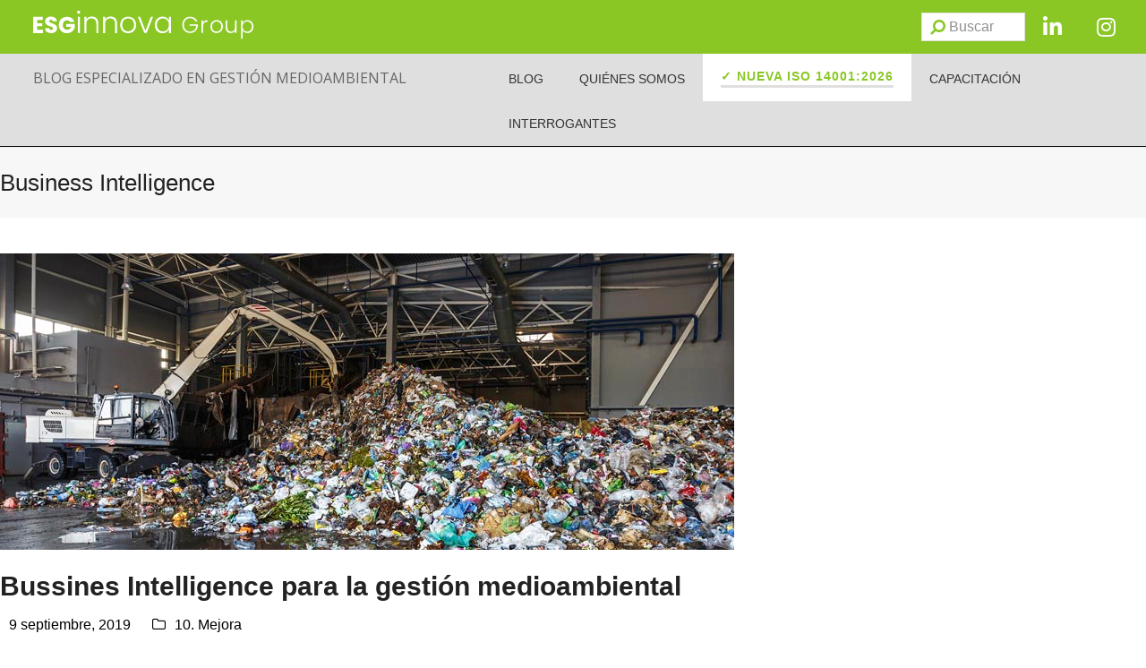

--- FILE ---
content_type: text/html; charset=UTF-8
request_url: https://www.nueva-iso-14001.com/tag/business-intelligence/
body_size: 35817
content:
<!doctype html>
<html lang="es" itemscope itemtype="http://schema.org/WebPage">

<head>

<script>
    (function(i, s, o, g, r, a, m) {
      i['GoogleAnalyticsObject'] = r;
      i[r] = i[r] || function() {
        (i[r].q = i[r].q || []).push(arguments)
      }, i[r].l = 1 * new Date();
      a = s.createElement(o),
        m = s.getElementsByTagName(o)[0];
      a.async = 1;
      a.src = g;
      m.parentNode.insertBefore(a, m)
    })(window, document, 'script', '//www.google-analytics.com/analytics.js', 'ga');

    ga('create', 'UA-49385852-1', 'nueva-iso-14001.com');
    ga('require', 'displayfeatures');
    ga('send', 'pageview');
  </script>

  <!-- Google Tag Manager -->
  <script>
    (function(w, d, s, l, i) {
      w[l] = w[l] || [];
      w[l].push({
        'gtm.start': new Date().getTime(),
        event: 'gtm.js'
      });
      var f = d.getElementsByTagName(s)[0],
        j = d.createElement(s),
        dl = l != 'dataLayer' ? '&l=' + l : '';
      j.async = true;
      j.src =
        'https://www.googletagmanager.com/gtm.js?id=' + i + dl;
      f.parentNode.insertBefore(j, f);
    })(window, document, 'script', 'dataLayer', 'GTM-NCFLFLL');
  </script>
  <!-- End Google Tag Manager -->

  <!-- Facebook Pixel Code 2021-->
  <script>
    ! function(f, b, e, v, n, t, s) {
      if (f.fbq) return;
      n = f.fbq = function() {
        n.callMethod ?
          n.callMethod.apply(n, arguments) : n.queue.push(arguments)
      };
      if (!f._fbq) f._fbq = n;
      n.push = n;
      n.loaded = !0;
      n.version = '2.0';
      n.queue = [];
      t = b.createElement(e);
      t.async = !0;
      t.src = v;
      s = b.getElementsByTagName(e)[0];
      s.parentNode.insertBefore(t, s)
    }(window, document, 'script',
      'https://connect.facebook.net/en_US/fbevents.js');
    fbq('init', '914799622487389');
    fbq('track', 'PageView');
  </script>
  <noscript><img height="1" width="1" style="display:none" src="https://www.facebook.com/tr?id=914799622487389&ev=PageView&noscript=1" /></noscript>
  <!-- End Facebook Pixel Code -->
  <meta name="facebook-domain-verification" content="zfhiuggmfnmpwsod8f3ktff28xmloh" />


  <!-- Start of HubSpot Embed Code -->
  <script type="text/javascript" id="hs-script-loader" async defer src="//js.hs-scripts.com/459117.js"></script>
  <!-- End of HubSpot Embed Code -->



	<meta charset="UTF-8">
	<link rel="profile" href="http://gmpg.org/xfn/11">
	<style>
		@keyframes aparece {
			from {
				opacity: 0;
			}

			to {
				opacity: 1;
			}
		}

		html {
			animation: aparece .3s ease-in;
		}
	</style>
	<meta name='robots' content='index, follow, max-image-preview:large, max-snippet:-1, max-video-preview:-1' />
<meta name="generator" content="Total WordPress Theme v5.0.1">
<meta name="viewport" content="width=device-width, initial-scale=1">
<meta http-equiv="X-UA-Compatible" content="IE=edge" />

	<!-- This site is optimized with the Yoast SEO plugin v26.6 - https://yoast.com/wordpress/plugins/seo/ -->
	<title>Business Intelligence Archivos - Nueva ISO 14001</title>
	<link rel="canonical" href="https://www.nueva-iso-14001.com/tag/business-intelligence/" />
	<script type="application/ld+json" class="yoast-schema-graph">{"@context":"https://schema.org","@graph":[{"@type":"CollectionPage","@id":"https://www.nueva-iso-14001.com/tag/business-intelligence/","url":"https://www.nueva-iso-14001.com/tag/business-intelligence/","name":"Business Intelligence Archivos - Nueva ISO 14001","isPartOf":{"@id":"https://www.nueva-iso-14001.com/#website"},"primaryImageOfPage":{"@id":"https://www.nueva-iso-14001.com/tag/business-intelligence/#primaryimage"},"image":{"@id":"https://www.nueva-iso-14001.com/tag/business-intelligence/#primaryimage"},"thumbnailUrl":"https://www.nueva-iso-14001.com/wp-content/uploads/2019/09/Gestión-medioambiental.jpg","breadcrumb":{"@id":"https://www.nueva-iso-14001.com/tag/business-intelligence/#breadcrumb"},"inLanguage":"es"},{"@type":"ImageObject","inLanguage":"es","@id":"https://www.nueva-iso-14001.com/tag/business-intelligence/#primaryimage","url":"https://www.nueva-iso-14001.com/wp-content/uploads/2019/09/Gestión-medioambiental.jpg","contentUrl":"https://www.nueva-iso-14001.com/wp-content/uploads/2019/09/Gestión-medioambiental.jpg","width":820,"height":331,"caption":"Gestión medioambiental"},{"@type":"BreadcrumbList","@id":"https://www.nueva-iso-14001.com/tag/business-intelligence/#breadcrumb","itemListElement":[{"@type":"ListItem","position":1,"name":"Portada","item":"https://www.nueva-iso-14001.com/"},{"@type":"ListItem","position":2,"name":"Business Intelligence"}]},{"@type":"WebSite","@id":"https://www.nueva-iso-14001.com/#website","url":"https://www.nueva-iso-14001.com/","name":"Nueva ISO 14001","description":"ISO 14001","potentialAction":[{"@type":"SearchAction","target":{"@type":"EntryPoint","urlTemplate":"https://www.nueva-iso-14001.com/?s={search_term_string}"},"query-input":{"@type":"PropertyValueSpecification","valueRequired":true,"valueName":"search_term_string"}}],"inLanguage":"es"}]}</script>
	<!-- / Yoast SEO plugin. -->


<link rel="alternate" type="application/rss+xml" title="Nueva ISO 14001 &raquo; Feed" href="https://www.nueva-iso-14001.com/feed/" />
<link rel="alternate" type="application/rss+xml" title="Nueva ISO 14001 &raquo; Etiqueta Business Intelligence del feed" href="https://www.nueva-iso-14001.com/tag/business-intelligence/feed/" />
<style id='wp-img-auto-sizes-contain-inline-css'>
img:is([sizes=auto i],[sizes^="auto," i]){contain-intrinsic-size:3000px 1500px}
/*# sourceURL=wp-img-auto-sizes-contain-inline-css */
</style>
<link rel='stylesheet' id='js_composer_front-css' href='https://www.nueva-iso-14001.com/wp-content/plugins/js_composer/assets/css/js_composer.min.css?ver=6.7.0' media='all' />
<link rel='stylesheet' id='tm_clicktotweet-css' href='https://www.nueva-iso-14001.com/wp-content/plugins/click-to-tweet-by-todaymade/assets/css/styles.css?ver=6.9' media='all' />
<link rel='stylesheet' id='widgetopts-styles-css' href='https://www.nueva-iso-14001.com/wp-content/plugins/widget-options/assets/css/widget-options.css?ver=4.1.3' media='all' />
<link rel='stylesheet' id='wp-postratings-css' href='https://www.nueva-iso-14001.com/wp-content/plugins/wp-postratings/css/postratings-css.css?ver=1.91.2' media='all' />
<link rel='stylesheet' id='parent-style-css' href='https://www.nueva-iso-14001.com/wp-content/themes/Total/style.css?ver=5.0.1' media='all' />
<link rel='stylesheet' id='wpex-style-css' href='https://www.nueva-iso-14001.com/wp-content/themes/total-child-theme/style.css?ver=5.0.1' media='all' />
<link rel='stylesheet' id='wpex-mobile-menu-breakpoint-max-css' href='https://www.nueva-iso-14001.com/wp-content/themes/Total/assets/css/wpex-mobile-menu-breakpoint-max.css?ver=5.0.1' media='only screen and (max-width:959px)' />
<link rel='stylesheet' id='wpex-mobile-menu-breakpoint-min-css' href='https://www.nueva-iso-14001.com/wp-content/themes/Total/assets/css/wpex-mobile-menu-breakpoint-min.css?ver=5.0.1' media='only screen and (min-width:960px)' />
<link rel='stylesheet' id='wpex-wpbakery-css' href='https://www.nueva-iso-14001.com/wp-content/themes/Total/assets/css/wpex-wpbakery.css?ver=5.0.1' media='all' />
<link rel='stylesheet' id='ticons-css' href='https://www.nueva-iso-14001.com/wp-content/themes/Total/assets/lib/ticons/css/ticons.min.css?ver=5.0.1' media='all' />
<link rel='stylesheet' id='vcex-shortcodes-css' href='https://www.nueva-iso-14001.com/wp-content/themes/Total/assets/css/vcex-shortcodes.css?ver=5.0.1' media='all' />
<link rel='stylesheet' id='taxopress-frontend-css-css' href='https://www.nueva-iso-14001.com/wp-content/plugins/simple-tags/assets/frontend/css/frontend.css?ver=3.42.0' media='all' />
<link rel='stylesheet' id='ubermenu-css' href='https://www.nueva-iso-14001.com/wp-content/plugins/ubermenu/pro/assets/css/ubermenu.min.css?ver=3.7.6' media='all' />
<link rel='stylesheet' id='ubermenu-minimal-css' href='https://www.nueva-iso-14001.com/wp-content/plugins/ubermenu/assets/css/skins/minimal.css?ver=6.9' media='all' />
<link rel='stylesheet' id='ubermenu-font-awesome-all-css' href='https://www.nueva-iso-14001.com/wp-content/plugins/ubermenu/assets/fontawesome/css/all.min.css?ver=6.9' media='all' />
<script src="https://www.nueva-iso-14001.com/wp-includes/js/jquery/jquery.min.js?ver=3.7.1" id="jquery-core-js"></script>
<script src="https://www.nueva-iso-14001.com/wp-includes/js/jquery/jquery-migrate.min.js?ver=3.4.1" id="jquery-migrate-js"></script>
<script src="https://www.nueva-iso-14001.com/wp-content/plugins/simple-tags/assets/frontend/js/frontend.js?ver=3.42.0" id="taxopress-frontend-js-js"></script>
<link rel="EditURI" type="application/rsd+xml" title="RSD" href="https://www.nueva-iso-14001.com/xmlrpc.php?rsd" />
<meta name="generator" content="WordPress 6.9" />
<style>
		#category-posts-2-internal ul {padding: 0;}
#category-posts-2-internal .cat-post-item img {max-width: initial; max-height: initial; margin: initial;}
#category-posts-2-internal .cat-post-author {margin-bottom: 0;}
#category-posts-2-internal .cat-post-thumbnail {margin: 5px 10px 5px 0;}
#category-posts-2-internal .cat-post-item:before {content: ""; clear: both;}
#category-posts-2-internal .cat-post-excerpt-more {display: inline-block;}
#category-posts-2-internal .cat-post-item {list-style: none; margin: 3px 0 10px; padding: 3px 0;}
#category-posts-2-internal .cat-post-current .cat-post-title {font-weight: bold; text-transform: uppercase;}
#category-posts-2-internal [class*=cat-post-tax] {font-size: 0.85em;}
#category-posts-2-internal [class*=cat-post-tax] * {display:inline-block;}
#category-posts-2-internal .cat-post-item:after {content: ""; display: table;	clear: both;}
#category-posts-2-internal .cat-post-item .cat-post-title {overflow: hidden;text-overflow: ellipsis;white-space: initial;display: -webkit-box;-webkit-line-clamp: 2;-webkit-box-orient: vertical;padding-bottom: 0 !important;}
#category-posts-2-internal .cat-post-item:after {content: ""; display: table;	clear: both;}
#category-posts-2-internal .cat-post-thumbnail {display:block; float:left; margin:5px 10px 5px 0;}
#category-posts-2-internal .cat-post-crop {overflow:hidden;display:block;}
#category-posts-2-internal p {margin:5px 0 0 0}
#category-posts-2-internal li > div {margin:5px 0 0 0; clear:both;}
#category-posts-2-internal .dashicons {vertical-align:middle;}
#category-posts-2-internal .cat-post-thumbnail .cat-post-crop img {object-fit: cover; max-width: 100%; display: block;}
#category-posts-2-internal .cat-post-thumbnail .cat-post-crop-not-supported img {width: 100%;}
#category-posts-2-internal .cat-post-thumbnail {max-width:100%;}
#category-posts-2-internal .cat-post-item img {margin: initial;}
</style>
		<style id="ubermenu-custom-generated-css">
/** Font Awesome 4 Compatibility **/
.fa{font-style:normal;font-variant:normal;font-weight:normal;font-family:FontAwesome;}

/** UberMenu Custom Menu Item Styles (Menu Item Settings) **/
/* 8235 */   .ubermenu .ubermenu-item.ubermenu-item-8235 > .ubermenu-target { background:#ffffff; color:#8ac725; }
             .ubermenu .ubermenu-item.ubermenu-item-8235.ubermenu-active > .ubermenu-target, .ubermenu .ubermenu-item.ubermenu-item-8235 > .ubermenu-target:hover, .ubermenu .ubermenu-submenu .ubermenu-item.ubermenu-item-8235.ubermenu-active > .ubermenu-target, .ubermenu .ubermenu-submenu .ubermenu-item.ubermenu-item-8235 > .ubermenu-target:hover { background:#c1dd8c; }
             .ubermenu .ubermenu-item.ubermenu-item-8235.ubermenu-active > .ubermenu-target, .ubermenu .ubermenu-item.ubermenu-item-8235:hover > .ubermenu-target, .ubermenu .ubermenu-submenu .ubermenu-item.ubermenu-item-8235.ubermenu-active > .ubermenu-target, .ubermenu .ubermenu-submenu .ubermenu-item.ubermenu-item-8235:hover > .ubermenu-target { color:#ffffff; }
             .ubermenu .ubermenu-item.ubermenu-item-8235.ubermenu-current-menu-item > .ubermenu-target,.ubermenu .ubermenu-item.ubermenu-item-8235.ubermenu-current-menu-ancestor > .ubermenu-target { background:#c1dd8c; color:#ffffff; }

/* Status: Loaded from Transient */

</style><style type="text/css">a.st_tag, a.internal_tag, .st_tag, .internal_tag { text-decoration: underline !important; }</style>	<!-- Start cookieyes banner -->
	<script id="cookieyes" type="text/javascript" src="https://cdn-cookieyes.com/client_data/f574d353d790997028af8e94/script.js"></script>
	<!-- End cookieyes banner --><noscript><style>body .wpex-vc-row-stretched, body .vc_row-o-full-height { visibility: visible; }</style></noscript><link rel="icon" href="https://www.nueva-iso-14001.com/wp-content/uploads/2023/07/cropped-cropped-esginnova-favicon-32x32.png" sizes="32x32" />
<link rel="icon" href="https://www.nueva-iso-14001.com/wp-content/uploads/2023/07/cropped-cropped-esginnova-favicon-192x192.png" sizes="192x192" />
<link rel="apple-touch-icon" href="https://www.nueva-iso-14001.com/wp-content/uploads/2023/07/cropped-cropped-esginnova-favicon-180x180.png" />
<meta name="msapplication-TileImage" content="https://www.nueva-iso-14001.com/wp-content/uploads/2023/07/cropped-cropped-esginnova-favicon-270x270.png" />
<noscript><style> .wpb_animate_when_almost_visible { opacity: 1; }</style></noscript><style data-type="wpex-css" id="wpex-css">/*VC META CSS*/.vc_custom_1688377464282{background-color:#8ac725 !important}.vc_custom_1687189356921{background-color:#dfdfdf !important}/*VC META CSS*/.vc_custom_1687338085328{background-color:#666666 !important}.vc_custom_1686737481834{margin-top:20px !important;padding-bottom:20px !important}.vc_custom_1686729093432{padding-bottom:20px !important}/*CUSTOMIZER STYLING*/body.wpex-responsive .container,.boxed-main-layout.wpex-responsive #wrap{max-width:100%}.vc_column-inner{margin-bottom:40px}</style>
	<script>
		jQuery(document).ready(function() {
			jQuery('.ubermenu-responsive-toggle').on('ubermenutoggledopen', function(e) {
				if (window.scrollY < 50) window.scrollTo(0, 50);
			});
		});
	</script>
<link rel='stylesheet' id='vc_font_awesome_5_shims-css' href='https://www.nueva-iso-14001.com/wp-content/plugins/js_composer/assets/lib/bower/font-awesome/css/v4-shims.min.css?ver=6.7.0' media='all' />
<link rel='stylesheet' id='vc_font_awesome_5-css' href='https://www.nueva-iso-14001.com/wp-content/plugins/js_composer/assets/lib/bower/font-awesome/css/all.min.css?ver=6.7.0' media='all' />
<link rel='stylesheet' id='wpex-google-font-open-sans-css' href='//fonts.googleapis.com/css2?family=Open+Sans:ital,wght@0,100;0,200;0,300;0,400;0,500;0,600;0,700;0,800;0,900;1,100;1,200;1,300;1,400;1,500;1,600;1,700;1,800;1,900&#038;display=swap&#038;subset=latin' media='all' />
</head>

<body class="archive tag tag-business-intelligence tag-217 wp-embed-responsive wp-theme-Total wp-child-theme-total-child-theme wpex-theme wpex-responsive full-width-main-layout no-composer wpex-live-site wpex-has-primary-bottom-spacing content-full-width sidebar-widget-icons hasnt-overlay-header wpex-disable-mm-focus-styles wpb-js-composer js-comp-ver-6.7.0 vc_responsive">

		 <!-- Google Tag Manager (noscript) -->
		 <noscript><iframe src="https://www.googletagmanager.com/ns.html?id=GTM-NCFLFLL" height="0" width="0" style="display:none;visibility:hidden"></iframe></noscript>
  <!-- End Google Tag Manager (noscript) -->

	
	
	<div class="wpex-site-overlay"></div>
<a href="#content" class="skip-to-content">Saltar al contenido principal</a><span data-ls_id="#site_top"></span>
	<div id="outer-wrap" class="wpex-clr">

		
		<div id="wrap" class="wpex-clr">

			


	<header id="site-header" class="header-builder fixed-scroll dyn-styles wpex-clr" itemscope="itemscope" itemtype="http://schema.org/WPHeader">

		
		<div id="site-header-inner" class="container wpex-clr"><div data-vc-full-width="true" data-vc-full-width-init="false" data-vc-stretch-content="true" class="vc_row wpb_row vc_row-fluid vc_custom_1688377464282 wpex-vc_row-has-fill wpex-vc-row-stretched"><div class="wpb_column vc_column_container vc_col-sm-9" id="columna-logos"><div class="vc_column-inner"><div class="wpb_wrapper"><figure class="vcex-image vcex-module wpex-clr logo-esginnova"><div class="vcex-image-inner wpex-inline-block wpex-relative"><img data-no-lazy loading="lazy" class="wpex-w-100 wpex-align-middle" src="https://www.nueva-iso-14001.com/wp-content/uploads/2024/01/Marca_ESG_Innova_Group_horizontal_Blanco-01.svg" alt="Logo ESG Innova Group" width="250" height="45" /></div></figure></div></div></div><div class="wpb_column columna-buscar vc_column_container vc_col-sm-3"><div class="vc_column-inner"><div class="wpb_wrapper"><div id="search-header" class="vc_wp_search wpb_content_element"><div class="widget widget_search">
<form method="get" class="searchform" action="https://www.nueva-iso-14001.com/">
	<label>
		<span class="screen-reader-text">Buscar</span>
		<input type="search" class="field" name="s" placeholder="Buscar" />
	</label>
			<button type="submit" class="searchform-submit"><span class="ticon ticon-search" aria-hidden="true"></span><span class="screen-reader-text">Enviar</span></button>
</form></div></div><div id="icono_linkedin" class="vc_icon_element vc_icon_element-outer vc_icon_element-align-left"><div class="vc_icon_element-inner vc_icon_element-color-white vc_icon_element-size-md vc_icon_element-style- vc_icon_element-background-color-grey" ><span class="vc_icon_element-icon fab fa-linkedin-in" ></span><a class="vc_icon_element-link" href="https://www.linkedin.com/company/grupo-esginnova/"  title="Linkdin" target="_self"></a></div></div><div id="icono_instagram" class="vc_icon_element vc_icon_element-outer vc_icon_element-align-left"><div class="vc_icon_element-inner vc_icon_element-color-white vc_icon_element-size-md vc_icon_element-style- vc_icon_element-background-color-grey" ><span class="vc_icon_element-icon fab fa-instagram" ></span><a class="vc_icon_element-link" href="https://www.instagram.com/grupoesginnova/"  title="Instagram" target="_self"></a></div></div></div></div></div></div><div class="vc_row-full-width vc_clearfix"></div><div data-vc-full-width="true" data-vc-full-width-init="false" data-vc-stretch-content="true" class="vc_row wpb_row vc_row-fluid fila-menu-iconos vc_custom_1687189356921 wpex-vc_row-has-fill wpex-vc-row-stretched"><div class="wpb_column fila_cabecera vc_column_container vc_col-sm-5"><div class="vc_column-inner"><div class="wpb_wrapper">
	<div style="color:#666666;font-family:&#039;Open Sans&#039;,sans-serif;" class="wpb_text_column has-custom-color wpex-child-inherit-color wpb_content_element  texto_cabecera" >
		<div class="wpb_wrapper">
			<p><a href="https://www.nueva-iso-14001.com/">BLOG ESPECIALIZADO EN GESTIÓN MEDIOAMBIENTAL</a></p>

		</div>
	</div>
</div></div></div><div class="wpb_column vc_column_container vc_col-sm-7"><div class="vc_column-inner"><div class="wpb_wrapper">
	<div class="wpb_raw_code wpb_content_element wpb_raw_html" >
		<div class="wpb_wrapper">
			
<!-- UberMenu [Configuration:main] [Theme Loc:main_menu] [Integration:api] -->
<button class="ubermenu-responsive-toggle ubermenu-responsive-toggle-main ubermenu-skin-minimal ubermenu-loc-main_menu ubermenu-responsive-toggle-content-align-right ubermenu-responsive-toggle-align-full ubermenu-responsive-toggle-icon-only " tabindex="0" data-ubermenu-target="ubermenu-main-56-main_menu-2"><i class="fas fa-bars" ></i></button><nav id="ubermenu-main-56-main_menu-2" class="ubermenu ubermenu-nojs ubermenu-main ubermenu-menu-56 ubermenu-loc-main_menu ubermenu-responsive ubermenu-responsive-default ubermenu-responsive-collapse ubermenu-horizontal ubermenu-transition-shift ubermenu-trigger-hover_intent ubermenu-skin-minimal  ubermenu-bar-align-right ubermenu-items-align-auto ubermenu-bound ubermenu-disable-submenu-scroll ubermenu-sub-indicators ubermenu-retractors-responsive ubermenu-submenu-indicator-closes"><ul id="ubermenu-nav-main-56-main_menu" class="ubermenu-nav" data-title="Menu principal"><li id="menu-item-788" class="ubermenu-item ubermenu-item-type-custom ubermenu-item-object-custom ubermenu-item-788 ubermenu-item-level-0 ubermenu-column ubermenu-column-auto" ><a class="ubermenu-target ubermenu-item-layout-default ubermenu-item-layout-text_only" href="/blog" tabindex="0"><span class="ubermenu-target-title ubermenu-target-text">BLOG</span></a></li><li id="menu-item-791" class="ubermenu-item ubermenu-item-type-post_type ubermenu-item-object-page ubermenu-item-791 ubermenu-item-level-0 ubermenu-column ubermenu-column-auto" ><a class="ubermenu-target ubermenu-item-layout-default ubermenu-item-layout-text_only" href="https://www.nueva-iso-14001.com/quienes-somos/" tabindex="0"><span class="ubermenu-target-title ubermenu-target-text">QUIÉNES SOMOS</span></a></li><li id="menu-item-8235" class="ubermenu-item ubermenu-item-type-post_type ubermenu-item-object-page ubermenu-item-8235 ubermenu-item-level-0 ubermenu-column ubermenu-column-auto" ><a class="ubermenu-target ubermenu-item-layout-default ubermenu-item-layout-text_only" href="https://www.nueva-iso-14001.com/iso-14001-2026/" tabindex="0"><span class="ubermenu-target-title ubermenu-target-text">✓ NUEVA ISO 14001:2026</span></a></li><li id="menu-item-1274" class="ubermenu-item ubermenu-item-type-custom ubermenu-item-object-custom ubermenu-item-1274 ubermenu-item-level-0 ubermenu-column ubermenu-column-auto" ><a class="ubermenu-target ubermenu-item-layout-default ubermenu-item-layout-text_only" href="https://www.escuelaeuropeaexcelencia.com/cursos/iso-14001-version-2015/" tabindex="0"><span class="ubermenu-target-title ubermenu-target-text">CAPACITACIÓN</span></a></li><li id="menu-item-3386" class="ubermenu-item ubermenu-item-type-post_type ubermenu-item-object-page ubermenu-item-3386 ubermenu-item-level-0 ubermenu-column ubermenu-column-auto" ><a class="ubermenu-target ubermenu-item-layout-default ubermenu-item-layout-text_only" href="https://www.nueva-iso-14001.com/interrogantes/" tabindex="0"><span class="ubermenu-target-title ubermenu-target-text">INTERROGANTES</span></a></li><li class="search-toggle-li wpex-menu-extra menu-item ubermenu-item-level-0 ubermenu-item"><a href="#" class="site-search-toggle search-dropdown-toggle ubermenu-target ubermenu-item-layout-default ubermenu-item-layout-text_only"><span class="link-inner"><span class="wpex-menu-search-text">Buscar</span><span class="wpex-menu-search-icon ticon ticon-search" aria-hidden="true"></span></span></a>
<div id="searchform-dropdown" data-placeholder="Buscar" data-disable-autocomplete="true" class="header-searchform-wrap header-drop-widget wpex-invisible wpex-opacity-0 wpex-absolute wpex-shadow wpex-transition-all wpex-duration-200 wpex-translate-Z-0 wpex-text-initial wpex-z-10000 wpex-top-100 wpex-right-0 wpex-bg-white wpex-text-gray-600 wpex-border-accent wpex-border-solid wpex-border-t-3 wpex-p-15">
	
<form method="get" class="searchform" action="https://www.nueva-iso-14001.com/">
	<label>
		<span class="screen-reader-text">Buscar</span>
		<input type="search" class="field" name="s" placeholder="Buscar" />
	</label>
			<button type="submit" class="searchform-submit"><span class="ticon ticon-search" aria-hidden="true"></span><span class="screen-reader-text">Enviar</span></button>
</form></div></li></ul></nav>
<!-- End UberMenu -->

		</div>
	</div>
</div></div></div></div><div class="vc_row-full-width vc_clearfix"></div></div>

		
	</header>



			
			<main id="main" class="site-main wpex-clr" >

				
<header class="page-header default-page-header wpex-supports-mods wpex-relative wpex-mb-40 wpex-bg-gray-100 wpex-py-20 wpex-border-t wpex-border-b wpex-border-solid wpex-border-gray-200 wpex-text-gray-700">

	
	<div class="page-header-inner container wpex-md-flex wpex-md-flex-wrap wpex-md-items-center wpex-md-justify-between">
<div class="page-header-content wpex-md-mr-15">

<h1 class="page-header-title wpex-block wpex-leading-normal wpex-font-normal wpex-m-0 wpex-text-2xl wpex-text-gray-900"itemprop="headline">

	<span>Business Intelligence</span>

</h1>

</div>
<div class="page-header-aside wpex-md-text-right"><nav class="site-breadcrumbs position- wpex-text-sm"><span class="breadcrumb-trail"><span><span><a href="https://www.nueva-iso-14001.com/">Portada</a></span> &raquo; <span class="breadcrumb_last" aria-current="page">Business Intelligence</span></span></span></nav></div></div>

	
</header>


	<div id="content-wrap" class="container wpex-clr">

		
		<div id="primary" class="content-area wpex-clr">

			
			<div id="content" class="site-content wpex-clr">

				
				
<div id="blog-entries" class="entries wpex-clr">
	<article id="post-3915" class="blog-entry large-image-entry-style wpex-relative wpex-clr post-3915 post type-post status-publish format-standard has-post-thumbnail hentry category-10-mejora tag-business-intelligence tag-gestion-medioambiental entry has-media">

		
			<div class="blog-entry-inner entry-inner wpex-last-mb-0 wpex-clr">

				
	<div class="blog-entry-media entry-media wpex-mb-20">

	<a href="https://www.nueva-iso-14001.com/2019/09/bussines-intelligence-para-la-gestion-medioambiental/" title="Bussines Intelligence para la gestión medioambiental" class="blog-entry-media-link">
		<img loading="lazy" class="blog-entry-media-img wpex-align-middle" src="https://www.nueva-iso-14001.com/wp-content/uploads/2019/09/Gestión-medioambiental.jpg" alt="Gestión Medioambiental" width="820" height="331" />					</a>

	
</div>


<header class="blog-entry-header entry-header wpex-mb-10">
		<h2 class="blog-entry-title entry-title wpex-text-3xl"><a href="https://www.nueva-iso-14001.com/2019/09/bussines-intelligence-para-la-gestion-medioambiental/">Bussines Intelligence para la gestión medioambiental</a></h2>
</header>
<ul class="blog-entry-meta entry-meta meta wpex-text-sm wpex-text-gray-600 wpex-last-mr-0 wpex-mb-20">

	
		
			<li class="meta-date"><span class="ticon ticon-clock-o" aria-hidden="true"></span><span class="updated">9 septiembre, 2019</span></li>

		
	
		
			<li class="meta-author"><span class="ticon ticon-user-o" aria-hidden="true"></span><span class="vcard author"><span class="fn"><a href="https://www.nueva-iso-14001.com/author/manuel-barreraesginnova-com/" title="Entradas de manuel.barrera@esginnova.com" rel="author" itemprop="author" itemscope="itemscope" itemtype="http://schema.org/Person">manuel.barrera@esginnova.com</a></span></span></li>

		
	
		
			
				<li class="meta-category"><span class="ticon ticon-folder-o" aria-hidden="true"></span><a class="term-142" href="https://www.nueva-iso-14001.com/category/10-mejora/">10. Mejora</a></li>
			
		
	
		
			
		
	
</ul>
<div class="blog-entry-excerpt entry-excerpt wpex-my-20 wpex-last-mb-0 wpex-clr">

	<h2><img fetchpriority="high" decoding="async" class="alignnone size-full wp-image-3916" src="https://www.nueva-iso-14001.com/wp-content/uploads/2019/09/Gestión-medioambiental.jpg" alt="Gestión medioambiental" width="820" height="331" srcset="https://www.nueva-iso-14001.com/wp-content/uploads/2019/09/Gestión-medioambiental.jpg 820w, https://www.nueva-iso-14001.com/wp-content/uploads/2019/09/Gestión-medioambiental-300x121.jpg 300w, https://www.nueva-iso-14001.com/wp-content/uploads/2019/09/Gestión-medioambiental-768x310.jpg 768w" sizes="(max-width: 820px) 100vw, 820px" /></h2>
<h2>Gestión medioambiental</h2>
<p>El business intelligence (BI) está transformando <strong>la forma en la que las empresas toman sus decisiones</strong> y gestionan todas las variables que componen su negocio, incluyendo cada vez más aspectos. Gracias al análisis de datos que permite se pueden controlar muchos aspectos de una organización: las ventas y la gestión comercial, la gestión de la calidad, la seguridad y salud de los trabajadores cuestiones relacionadas con la gestión medioambiental y la emisión de residuos, así como un largo etcétera.</p>

</div>
<div class="blog-entry-readmore entry-readmore-wrap wpex-my-20 wpex-clr">
	<a href="https://www.nueva-iso-14001.com/2019/09/bussines-intelligence-para-la-gestion-medioambiental/" class="theme-button">Leer más<span class="readmore-rarr wpex-hidden wpex-ml-10">&rarr;</span></a>
</div>
			</div>

			<div class="entry-divider wpex-divider wpex-my-40"></div>
		
	</article>


</div>
				
			</div>

		
		</div>

		
	</div>


			
		</main>

		
		

<footer id="footer-builder" class="footer-builder wpex-clr" itemscope="itemscope" itemtype="http://schema.org/WPFooter">
	<div class="footer-builder-content container entry wpex-clr">
		<p><div data-vc-full-width="true" data-vc-full-width-init="false" class="vc_section vc_custom_1687338085328 wpex-vc_section-has-fill wpex-vc-row-stretched"><div class="vc_row wpb_row vc_row-fluid"><div class="wpb_column vc_column_container vc_col-sm-12"><div class="vc_column-inner vc_custom_1686737481834"><div class="wpb_wrapper"><figure class="vcex-image vcex-module wpex-clr"><div class="vcex-image-inner wpex-inline-block wpex-relative"><a href="https://www.esginnova.com/" title="ESG Innova"><img data-no-lazy loading="lazy" class="wpex-w-100 wpex-align-middle" src="https://www.nueva-iso-14001.com/wp-content/uploads/2024/01/logoGrupo.svg" alt="ESG Innova Group" width="250" height="45" /></a></div></figure></div></div></div></div><div class="vc_row wpb_row vc_row-fluid"><div class="wpb_column vc_column_container vc_col-sm-12" id="columna-logos-footer"><div class="vc_column-inner vc_custom_1686729093432"><div class="wpb_wrapper"><div class="vc_row wpb_row vc_inner vc_row-fluid texto-footer"><div class="wpb_column vc_column_container vc_col-sm-6"><div class="vc_column-inner"><div class="wpb_wrapper">
	<div style="color:#ffffff;" class="wpb_text_column has-custom-color wpex-child-inherit-color wpb_content_element " >
		<div class="wpb_wrapper">
			<p><a href="https://www.isotools.us" target="_blank" rel="noopener">ISOTools</a>   |    <a href="https://www.isotools.us/software/" target="_blank" rel="noopener">Qué es ISOTools</a>   |    <a href="https://www.isotools.us/normas/medio-ambiente/iso-14001/" target="_blank" rel="noopener">ISO 14001</a>   |    <a href="https://www.isotools.us/normas/inteligencia-artificial/iso-42001/" target="_blank" rel="noopener">ISO 42001</a></p>

		</div>
	</div>
</div></div></div><div class="wpb_column vc_column_container vc_col-sm-6"><div class="vc_column-inner"><div class="wpb_wrapper">
	<div style="color:#ffffff;" class="wpb_text_column has-custom-color wpex-child-inherit-color wpb_content_element " >
		<div class="wpb_wrapper">
			<p style="text-align: right"><a href="https://www.esginnova.com/aviso-legal">Aviso Legal</a>   |    <a href="https://www.esginnova.com/politica-privacidad/">Política de privacidad </a>   |   <a href="/politica-de-cookies/">Política de Cookies</a></p>

		</div>
	</div>
</div></div></div></div></div></div></div></div></div><div class="vc_row-full-width vc_clearfix"></div></p>
	</div>
</footer>

	


	</div>

	
</div>


<div id="mobile-menu-search" class="wpex-hidden wpex-clr">
	<form method="get" action="https://www.nueva-iso-14001.com/" class="mobile-menu-searchform">
		<input type="search" name="s" autocomplete="off" placeholder="Buscar" aria-label="Search" />
						<button type="submit" class="searchform-submit" aria-label="Submit search"><span class="ticon ticon-search"></span></button>
	</form>
</div>


<a href="#outer-wrap" id="site-scroll-top" class="wpex-block wpex-fixed wpex-round wpex-text-center wpex-box-content wpex-transition-all wpex-duration-200 wpex-bottom-0 wpex-right-0 wpex-mr-25 wpex-mb-25 wpex-no-underline wpex-bg-gray-100 wpex-text-gray-500 wpex-hover-bg-accent wpex-hover-text-white" data-scroll-speed="1000" data-scroll-offset="100" data-scroll-easing="easeInOutExpo">
	<span class="ticon ticon-chevron-up" aria-hidden="true"></span><span class="screen-reader-text">Volver arriba</span>
</a>


<script type="speculationrules">
{"prefetch":[{"source":"document","where":{"and":[{"href_matches":"/*"},{"not":{"href_matches":["/wp-*.php","/wp-admin/*","/wp-content/uploads/*","/wp-content/*","/wp-content/plugins/*","/wp-content/themes/total-child-theme/*","/wp-content/themes/Total/*","/*\\?(.+)"]}},{"not":{"selector_matches":"a[rel~=\"nofollow\"]"}},{"not":{"selector_matches":".no-prefetch, .no-prefetch a"}}]},"eagerness":"conservative"}]}
</script>
<script type="text/html" id="wpb-modifications"></script><script src="https://www.nueva-iso-14001.com/wp-includes/js/underscore.min.js?ver=1.13.7" id="underscore-js"></script>
<script src="https://www.nueva-iso-14001.com/wp-includes/js/backbone.min.js?ver=1.6.0" id="backbone-js"></script>
<script id="wp-api-request-js-extra">
var wpApiSettings = {"root":"https://www.nueva-iso-14001.com/wp-json/","nonce":"b2b76c16a4","versionString":"wp/v2/"};
//# sourceURL=wp-api-request-js-extra
</script>
<script src="https://www.nueva-iso-14001.com/wp-includes/js/api-request.min.js?ver=6.9" id="wp-api-request-js"></script>
<script id="wp-api-js-extra">
var wpApiSettings = {"root":"https://www.nueva-iso-14001.com/wp-json/","nonce":"b2b76c16a4"};
//# sourceURL=wp-api-js-extra
</script>
<script src="https://www.nueva-iso-14001.com/wp-includes/js/wp-api.min.js?ver=6.9" id="wp-api-js"></script>
<script id="wp-postratings-js-extra">
var ratingsL10n = {"plugin_url":"https://www.nueva-iso-14001.com/wp-content/plugins/wp-postratings","ajax_url":"https://www.nueva-iso-14001.com/wp-admin/admin-ajax.php","text_wait":"Por favor, valora solo 1 elemento cada vez.","image":"stars","image_ext":"gif","max":"5","show_loading":"1","show_fading":"1","custom":"0"};
var ratings_mouseover_image=new Image();ratings_mouseover_image.src="https://www.nueva-iso-14001.com/wp-content/plugins/wp-postratings/images/stars/rating_over.gif";;
//# sourceURL=wp-postratings-js-extra
</script>
<script src="https://www.nueva-iso-14001.com/wp-content/plugins/wp-postratings/js/postratings-js.js?ver=1.91.2" id="wp-postratings-js"></script>
<script src="https://www.nueva-iso-14001.com/wp-content/themes/Total/assets/js/core/jquery.easing.min.js?ver=1.3.2" id="wpex-easing-js"></script>
<script id="wpex-core-js-extra">
var wpexLocalize = {"ajaxurl":"https://www.nueva-iso-14001.com/wp-admin/admin-ajax.php","isRTL":"","mainLayout":"full-width","menuSearchStyle":"drop_down","siteHeaderStyle":"builder","megaMenuJS":"1","superfishDelay":"600","superfishSpeed":"fast","superfishSpeedOut":"fast","menuWidgetAccordion":"1","hasMobileMenu":"","mobileMenuBreakpoint":"959","mobileMenuStyle":"sidr","mobileMenuToggleStyle":"icon_buttons","mobileMenuAriaLabel":"Mobile menu","mobileMenuCloseAriaLabel":"Toggle Mobile menu","responsiveDataBreakpoints":{"tl":"1024px","tp":"959px","pl":"767px","pp":"479px"},"i18n":{"openSubmenu":"Open submenu of %s","closeSubmenu":"Close submenu of %s"},"loadMore":{"text":"Load More","loadingText":"Loading&hellip;","failedText":"Failed to load posts."},"hasStickyHeader":"1","stickyHeaderStyle":"standard","hasStickyMobileHeader":"1","overlayHeaderStickyTop":"0","stickyHeaderBreakPoint":"960","sidrSource":"#site-navigation, #mobile-menu-search","sidrDisplace":"","sidrSide":"right","sidrBodyNoScroll":"","sidrSpeed":"300","customSelects":".widget_categories form,.widget_archive select,.vcex-form-shortcode select","scrollToHash":"1","scrollToHashTimeout":"500","localScrollTargets":"li.local-scroll a, a.local-scroll, .local-scroll-link, .local-scroll-link \u003E a","localScrollUpdateHash":"","localScrollHighlight":"1","localScrollSpeed":"1000","localScrollEasing":"easeInOutExpo"};
//# sourceURL=wpex-core-js-extra
</script>
<script src="https://www.nueva-iso-14001.com/wp-content/themes/Total/assets/js/total.min.js?ver=5.0.1" id="wpex-core-js"></script>
<script id="ubermenu-js-extra">
var ubermenu_data = {"remove_conflicts":"on","reposition_on_load":"off","intent_delay":"300","intent_interval":"100","intent_threshold":"7","scrollto_offset":"50","scrollto_duration":"1000","responsive_breakpoint":"959","accessible":"on","retractor_display_strategy":"responsive","touch_off_close":"on","submenu_indicator_close_mobile":"on","collapse_after_scroll":"on","v":"3.7.6","configurations":["main"],"ajax_url":"https://www.nueva-iso-14001.com/wp-admin/admin-ajax.php","plugin_url":"https://www.nueva-iso-14001.com/wp-content/plugins/ubermenu/","disable_mobile":"off","prefix_boost":"","use_core_svgs":"off","aria_role_navigation":"off","aria_nav_label":"off","aria_expanded":"off","aria_hidden":"off","aria_controls":"","aria_responsive_toggle":"off","icon_tag":"i","esc_close_mobile":"on","theme_locations":{"topbar_menu":"Barra superior","main_menu":"Principal/Cabecera","mobile_menu_alt":"Alternativa de men\u00fa m\u00f3vil","mobile_menu":"Iconos de m\u00f3viles","footer_menu":"Pie de p\u00e1gina"}};
//# sourceURL=ubermenu-js-extra
</script>
<script src="https://www.nueva-iso-14001.com/wp-content/plugins/ubermenu/assets/js/ubermenu.min.js?ver=3.7.6" id="ubermenu-js"></script>
<script src="https://www.nueva-iso-14001.com/wp-content/plugins/total-theme-core/inc/wpbakery/assets/js/vcex-shortcodes.min.js?ver=1.2.1" id="vcex-shortcodes-js"></script>
<script src="https://www.nueva-iso-14001.com/wp-content/plugins/js_composer/assets/js/dist/js_composer_front.min.js?ver=6.7.0" id="wpb_composer_front_js-js"></script>

</body>
</html>

--- FILE ---
content_type: text/css
request_url: https://www.nueva-iso-14001.com/wp-content/themes/total-child-theme/style.css?ver=5.0.1
body_size: 6478
content:
/*
Theme Name: ISOTools 2022
Theme URI: https://esginnova.com
Description: Rediseño de la página de ISOTools.
Author: Antonio Navajas
Author URI: https://esginnova.com
Template: Total
Version: 1.3
*/

/*
    VARIABLES
*/
/*Importación de letra Open Sans*/
@import url('https://fonts.googleapis.com/css2?family=Open+Sans&display=swap');

:root {
    --main-corporative-color: #8ac725;
   /* --main-corporative-color-dark: #005c91;
    --secondary-corporative-color: #ff9900;
    --secondary-corporative-color-dark: #ec6d26;
    --main-dark-color: #333;
    --secondary-dark-color: #616161;
    --main-light-color: #FBFBFB;
    --secondary-light-color: #EBEBEB;*/
}

/*
    HELPERS & RESETS
*/

body,
p,
li {
    color: black;
    font-size: 16px;
}

ol {
    counter-reset: item;
}

ol li:before {
    display: inline-block;
    width: 1.em;
    padding-right: 0.5em;
    font-weight: 600 !important;
    text-align: right;
    content: counters(item, ".") ".";
    counter-increment: item;
}

ol li::marker {
    display: none;
    content: '';
}

h1 {
    font-size: 1.846em;
    margin-top: 0;
}

h1,
h3,
h4,
h5,
h6 {
    font-weight: 900;
}

a {
    color: var(--main-corporative-color);
    text-decoration: none;
}

.wpex-accent-color, a.wpex-accent-color, .main-navigation .dropdown-menu>li.menu-item>a:hover, .main-navigation .dropdown-menu>li.menu-item.current-menu-item>a, .main-navigation .dropdown-menu>li.menu-item.current-menu-parent>a, h1 a:hover, h2 a:hover, h3 a:hover, h4 a:hover, h5 a:hover, h6 a:hover, .entry-title a:hover, .wpex-heading a:hover{
    color: var(--main-corporative-color);
}

::selection {
    color: #fff;
    background: var(--main-corporative-color);
}

.w-100 {
    width: 100%;
}

.dn {
    display: none !important;
}

.tc {
    text-align: center !important;
}

.tr {
    text-align: right !important;
}

.z1 {
    z-index: 1 !important;
}

.z2 {
    z-index: 2 !important;
}

.z3 {
    z-index: 3 !important;
}

.z4 {
    z-index: 4 !important;
}

.z5 {
    z-index: 5 !important;
}

.z6 {
    z-index: 6 !important;
}

.z7 {
    z-index: 7 !important;
}

.z8 {
    z-index: 8 !important;
}

.z9 {
    z-index: 9 !important;
}

.d-inline-block {
    display: inline-block !important;
    vertical-align: middle;
}

.interlineado{
    line-height: 1.65em !important;
}

/*Para que no salgan las imágenes puestas directamente en los post antiguos*/

img.aligncenter, img.alignnone{
    display: none;
}


/*
    ELEMENTOS DE UI
*/
.vc_column-inner{
    margin-bottom: 0px !important;
}

.theme-button {
    font-size: 16px;
}

.container,
.boxed-main-layout #wrap {
    max-width: 90%;
    width: 1280px !important;
}

.ubermenu-main .ubermenu-item-level-0.prueba-gratis>.ubermenu-target {
    color: #FFF;
}

#site-header {
    height: auto;
}


.ubermenu-target.ubermenu-item-layout-default {
    background: #FFF;
    transition: background 0.2s ease-in;
}

.ubermenu-target.ubermenu-item-layout-default:hover {
    background: rgba(0 0 0 / .03);
    transition: background 0.2s ease-in;
}

.ubermenu-target.ubermenu-item-layout-default:hover span {
    color: var(--main-corporative-color) !important;
}

.ubermenu-target.ubermenu-item-layout-default.ubermenu-target-with-image:hover span {
    color: #FFF !important;
}

.ubermenu-mobile-view .ubermenu-nav>.ubermenu-item .ubermenu-target.ubermenu-target-with-image.ubermenu-item-layout-image_above {
    max-height: 100px;
    overflow: hidden;
    padding-top: 0 !important;
}

ul#ubermenu-nav-main-2213-main_menu>.ubermenu-active>a {
    background: var(--main-corporative-color);
    color: #FFF;
}

ul#ubermenu-nav-main-2213-main_menu>.ubermenu-active>a:hover span {
    color: #FFF !important;
}

.ubermenu-responsive.ubermenu-mobile-view .ubermenu-submenu-bkg-img a.ubermenu-target {
    background: rgba(255 255 255 / 0.85);
}


/*
    HEADER
*/

#site-header-inner {
    width: 100% !important;
}

.ubermenu-item-level-0 .ubermenu-target-title.ubermenu-target-text {
    text-transform: uppercase !important;
}

.ubermenu-item-level-1 .ubermenu-target-title.ubermenu-target-text,
.ubermenu-item-level-2 .ubermenu-target-title.ubermenu-target-text,
.ubermenu-item-level-3 .ubermenu-target-title.ubermenu-target-text {
    text-transform: none !important;
}

#site-header-sticky-wrapper.is-sticky #site-header {
    box-shadow: 0px 10px 5px rgb(0 0 0 / 10%);
}

#ubermenu-nav-main-2213-main_menu>.ubermenu-item>.ubermenu-target {
    font-weight: 600;
    padding-bottom: 32px;
    padding-left: 22px;
    padding-right: 22px;
    padding-top: 31px;
}

.ubermenu a span {
    font-size: 14px;
}

.ubermenu-nojs.ubermenu-transition-shift .ubermenu-item:hover>.ubermenu-submenu-drop,
.ubermenu-transition-shift .ubermenu-item.ubermenu-active>.ubermenu-submenu-drop {
    -webkit-backdrop-filter: blur(40px) !important;
    backdrop-filter: blur(40px) !important;
    opacity: 0.96 !important;
}

@media screen and (max-width: 1290px) {
    #ubermenu-nav-main-2213-main_menu>.ubermenu-item>.ubermenu-target {
        padding-left: 10px;
        padding-right: 10px;
    }

    .ubermenu a span {
        font-size: 14px;
    }
}

.ubermenu-main .ubermenu-item-normal>.ubermenu-target {
    text-transform: none !important;
}

.ubermenu .ubermenu-item .ubermenu-submenu-drop {
    box-shadow: 0 0 30px rgb(0 0 0 / 25%) !important;
}

.ubermenu-submenu {
    border: 0 !important;
}

.ubermenu-submenu .ubermenu-item a[href="#"] {
    cursor: default;
}

.ubermenu-submenu .ubermenu-item a[href="#"]:hover {
    background: transparent;
}

.ubermenu .ubermenu-submenu-grid.ubermenu-submenu-id-50675 {
    padding-right: 0 !important;
}

.ubermenu li.search-toggle-li.wpex-menu-extra.menu-item {
    display: none;
}

.ubermenu-skin-minimal .ubermenu-submenu-type-tabs-group {
    border-color: var(--main-corporative-color) !important;
    background: var(--main-corporative-color) !important;
}

.ubermenu-skin-minimal .ubermenu-submenu-type-tabs-group .ubermenu-target span,
.ubermenu-skin-minimal .ubermenu-submenu-type-tabs-group .ubermenu-target i {
    color: #FFF;
}

.ubermenu-skin-minimal .ubermenu-submenu-type-tabs-group .titulo-panel-menu {
    clear: both;
}

.ubermenu-skin-minimal .ubermenu-submenu-type-tabs-group .titulo-panel-menu span {
    font-weight: 900;
}

.ubermenu-skin-minimal .ubermenu-submenu-type-tabs-group .titulo-panel-menu::after {
    background: var(--secondary-corporative-color);
    bottom: 0;
    content: "";
    height: 4px;
    left: 20px;
    position: absolute;
    width: 40px;
}

.ubermenu-skin-minimal .ubermenu-submenu-type-tabs-group .ubermenu-submenu-type-tab-content-panel .ubermenu-target span {
    color: var(--main-corporative-color);
}

.ubermenu-skin-minimal .ubermenu-submenu-type-tabs-group .ubermenu-submenu-type-tab-content-panel {
    box-shadow: inset 0 20px 20px rgb(0 0 0 / 10%);
}

.ubermenu .ubermenu-submenu-type-tabs-group .ubermenu-target {
    padding: 20px;
    padding-left: 60px;
}

.ubermenu .ubermenu-submenu-type-tab-content-panel .ubermenu-submenu-type-stack>.ubermenu-item-normal>.ubermenu-target {
    padding-bottom: 15px;
    padding-top: 15px;
}

.ubermenu .ubermenu-tab-layout-left>.ubermenu-tabs-group {
    border-width: 0 !important;
}

.ubermenu-skin-minimal .ubermenu-submenu .ubermenu-tab.ubermenu-active>.ubermenu-target {
    background: rgba(0 0 0/ .2) !important;
    background: linear-gradient(90deg, rgba(0, 0, 0, 0) 0%, rgba(0, 0, 0, 0) 19%, rgba(0, 0, 0, 0.3) 100%) !important;
}

.ubermenu-skin-minimal .ubermenu-submenu .ubermenu-tab.ubermenu-active>.ubermenu-target span {
    color: #FFF !important;
}

.ubermenu-sub-indicators .ubermenu-has-submenu-drop>.ubermenu-target>.ubermenu-sub-indicator {
    margin-top: -8px !important;
}

.ubermenu .ubermenu-submenu-type-stack.ubermenu-submenu-id-53940>.ubermenu-item-normal>.ubermenu-target,
.ubermenu .ubermenu-submenu-type-stack.ubermenu-submenu-id-50719>.ubermenu-item-normal>.ubermenu-target {
    padding: 20px;
}

.ubermenu .ubermenu-item-type-column>.ubermenu-submenu-type-stack>.ubermenu-item-normal:first-child {
    margin-top: 0 !important;
}

.ubermenu .ubermenu-submenu-id-50675 .ubermenu-image {
    object-fit: cover;
    width: 100%;
}

.divider div {
    padding: 5px 0 5px 10px !important;
}

.divider hr {
    border-top: thin solid rgba(255 255 255 / 0.3);
    margin: 0;
    width: 100%;
}

/*
    MENÚ EN HOME
*/

.wpex-border-b {
    border-bottom-width: 0px;
}

.home.page-template-default .not-sticky .ubermenu-item-level-2 .ubermenu-target-with-image.ubermenu-target.ubermenu-item-layout-default:hover span,
.home.page-template-default .not-sticky .ubermenu-item-level-2 .ubermenu-target-with-image.ubermenu-target.ubermenu-item-layout-default:hover span,
.home.page-template-default .ubermenu-item-level-2 .ubermenu-target-with-image .ubermenu-target-title.ubermenu-target-text:hover,
.home.page-template-default .ubermenu-item-level-2 .ubermenu-target-with-image:hover .ubermenu-target-title.ubermenu-target-text,
.home.page-template-default .ubermenu-item-level-2 .ubermenu-target-with-image .ubermenu-target-title.ubermenu-target-text,
.ubermenu-item-level-2 .ubermenu-target-with-image .ubermenu-target-title.ubermenu-target-text:hover,
.ubermenu-item-level-2 .ubermenu-target-with-image:hover .ubermenu-target-title.ubermenu-target-text,
.ubermenu-item-level-2 .ubermenu-target-with-image .ubermenu-target-title.ubermenu-target-text {
    color: #FFF !important;
}

.ubermenu-item-level-2 .ubermenu-target-title.ubermenu-target-text
{
color: var(--main-dark-color) !important;
}

.home.page-template-default .not-sticky .ubermenu-item-level-3 .ubermenu-target.ubermenu-item-layout-default:hover span,
.home.page-template-default .not-sticky .ubermenu-item-level-2 .ubermenu-target.ubermenu-item-layout-default:hover span,
.home.page-template-default .ubermenu-skin-minimal .ubermenu-item-level-2 .ubermenu-target-title.ubermenu-target-text:hover {
    color: var(--main-corporative-color) !important;
}

.sector-boton .ubermenu-target.ubermenu-target-with-image:hover .ubermenu-target-title.ubermenu-target-text,
.sector-boton .ubermenu-target.ubermenu-target-with-image .ubermenu-target-title.ubermenu-target-text {
    color: #FFF !important;
}

@media (max-width: 768px) {
    #site-header-sticky-wrapper.is-sticky #barra-menu {
        background-color: #FFF;
    }
}

.elemento-lista-menu{
    display: none;
}

#icono-linkedin-mobile, #icono-instagram-mobile{
    display: none;
}

@media (max-width: 959px) {
    .elemento-lista-menu {
        display: inline-block;
        text-transform: uppercase;
    }
    #searchform-dropdown {
        width: 200px;
        visibility: visible !important;
        opacity: 1;
        border-top-width: inherit;
        bottom: 50px;
        position: relative;
        display: block;
        padding: 5px;
    }
    .ubermenu li.search-toggle-li.wpex-menu-extra.menu-item {
        display: inline-block;
        float: left;
    }
    #searchform-dropdown button, #searchform-dropdown input[type="submit"], #searchform-dropdown .woocommerce-product-search button{
        display: block;
    }
    #searchform-dropdown input[type="search"]{
        background-color: #fff;
        padding: 5px 10px;
    }
    #icono-linkedin-mobile, #icono-instagram-mobile{
        display: inline-block;
        margin-bottom: 0px;
    }
    #search-header, #icono_linkedin, #icono_instagram{
        display: none !important;
    }
    #iconos-mobile{
        margin-top:-20px;
    }
    .ubermenu-skin-minimal.ubermenu-responsive-toggle{
        margin-top: -50px;
    }
    .fa-linkedin-in:before, .fa-instagram:before{
        color:var(--main-corporative-color);
    }
}

@media (max-width: 947px) {
    .texto_cabecera .wpb_wrapper a{
        font-size: 14px;
    }
}

@media (max-width: 767px) {
    .ubermenu-skin-minimal.ubermenu-responsive-toggle{
        margin-top: -89px;
    }
    .ubermenu-responsive-default.ubermenu-responsive.ubermenu .ubermenu-nav{
        margin-top: 50px;
    }

    .ubermenu-custom-content-padded{
        padding: 15px 0px  !important;
    }

    .vc_icon_element.vc_icon_element-outer .vc_icon_element-inner{
        width: 3em;
        height: 3em;
    }
}
@media (max-width: 418px) {
    .ubermenu-skin-minimal.ubermenu-responsive-toggle{
        margin-top: -88px;
    }
}

@media (max-width: 335px) {
    .ubermenu-skin-minimal.ubermenu-responsive-toggle{
        margin-top: -114px;
    }
}
/*
    PESTAÑAS 
*/

span.vc_tta-title-text {
    font-size: 14px;
}

.vc_tta.vc_general .vc_tta-icon {
    color: var(--secondary-corporative-color);
}

.vc_tta-color-white.vc_tta-style-modern .vc_tta-tab.vc_active>a {
    background-color: #FFF !important;
}

.vc_tta-color-white.vc_tta-style-modern .vc_tta-tab>a {
    background-color: rgba(255, 255, 255, 0.8) !important;
}

.vc_tta-color-white.vc_tta-style-modern .vc_tta-panel .vc_tta-panel-body {
    background-color: #FFF !important;
    box-shadow: 0 10px 10px rgb(0 0 0 / 30%);
}

.vc_tta.vc_general .vc_tta-panel-body {
    overflow: visible !important;
}

/*
    PIE GENERAL
*/

/*.footer-builder-content {
    width: 100% !important;
}*/

#pie,
#pie h1,
#pie h2,
#pie h3,
#pie h4,
#pie p {
    color: #fff;
}

#pie h3 {
    font-size: 23px;
    margin-bottom: 30px;
    margin-top: 0;
}

#footer-builder {
    margin-top: 20px;
}

footer h5 {
    color: #FFF;
    font-size: 20px !important;
    font-weight: 400;
    margin-bottom: 10px !important;
    margin-top: 0;
    padding: 5px;
    text-transform: uppercase;
}

/*
    FORMULARIOS HUBSPOT
*/

.hbspt-form {
    background: var(--main-light-color);
    border-radius: 5px;
    box-shadow: inset 0 0 1px rgb(0 0 0 / 20%);
    box-sizing: border-box;
    margin-bottom: 40px;
    padding: 20px;
}

.hbspt-form form {
    margin-bottom: 0;
}

.hbspt-form form .field input[type="tel"],
.hbspt-form form .field input[type="text"],
.hbspt-form form .field input[type="email"],
.hbspt-form form .field input[type="password"],
.hbspt-form form .field input[type="number"] {
    background: #FFF !important;
    border-radius: 3px !important;
    border: thin solid #bbb9b7 !important;
    box-sizing: border-box !important;
   /* padding: 19px !important;*/
    width: 100% !important;
}

.hbspt-form form .field {
    margin-bottom: 10px;
}

.hbspt-form form .field select {
    border: thin solid #bbb9b7 !important;
    height: 40px !important;
    width: 100% !important;
    border-radius: 3px !important;
}

.hbspt-form form ul.inputs-list,
.hbspt-form form ul.no-list {
    list-style: none;
    margin: 0;
}


.hbspt-form form ul.inputs-list input[type="checkbox"] {
    margin-right: 10px;
}

.hbspt-form form .field label {
    font-weight: 700;
    font-size: 13px;
}

.hbspt-form .hs_submit.hs-submit {
   text-align: center;
}

.hbspt-form .hs_submit.hs-submit .actions {
    margin: 0;
    padding: 0;
}

.hbspt-form .hs_submit.hs-submit .actions input.hs-button.primary.large {
    background: var(--secondary-corporative-color);
    border-radius: 10px !important;
    border: none !important;
    box-sizing: border-box;
    font-weight: 600;
    padding: 20px 40px;
    text-shadow: none;
    transition: background .2s ease-in;
    width: 100%;
}

.hbspt-form .hs_submit.hs-submit .actions input.hs-button.primary.large:hover {
    background: var(--secondary-corporative-color-dark) !important;
    transition: background .2s ease-in;
}

.hs-form-checkbox a{
    color: var(--main-corporative-color) !important;
}
/*
    FIX
*/

p:empty {
    margin: 0 !important;
}

.wpb_single_image.svg-size-80 img {
    height: 80px !important;
    max-width: 80px !important;
    width: 80px !important;
}

.wpb_single_image.svg-size-100 img {
    height: 100px !important;
    max-width: 100px !important;
    width: 100px !important;
}

.wpb_single_image.svg-size-200 img {
    height: 200px !important;
    max-width: 200px !important;
    width: 200px !important;
}

.vcex-ib-button span {
    background: var(--secondary-corporative-color) !important;
    color: #FFF !important;
    font-style: normal !important;
    padding: 10px 30px !important;
}

.vcex-ib-button span:hover {
    background: var(--secondary-corporative-color-dark) !important;
    color: #FFF !important;
    font-style: normal !important;
    padding: 10px 30px !important;
}

.grid-33 {
    display: inline-block;
    width: 33%;
}


/*
    COOKIES
*/

#cookie-law-info-bar p,
#cookie-law-info-bar a {
    color: #FFF;
}

/*
    CTAs Hubspot
*/

.hs-cta-wrapper {
    display: block;
    text-align: center;
}

/*
    MENÚ PRUEBA ANCHO COMPLETO
*/

@media screen and (max-width: 500px) {
    .wpb_single_image img {
        max-width: 100% !important;
    }
}

.ubermenu .ubermenu-item .ubermenu-submenu-drop.ubermenu-submenu.ubermenu-submenu-type-mega {
    position: fixed;
    width: 100%;
}

.ubermenu .ubermenu-tab-content-panel {
    background-size: 304px 277px !important;
}

/*
    404
*/

.divcasosexito .widgettitle,
#entradas-recientes-404 h2.widgettitle {
    display: none;
}

/*
    BLOG
*/

.meta-author{
    display: none !important;
}

.buscador-noticia{
    margin-bottom: 50px !important;
}

#titulo-post {    top: -100px;
}


@media (max-width: 768px) {
    #titulo-post {
        top: -0;
    }
}

.wpex-post-cards-grid .wpex-card-blog_1 {
    background-color: #ffffff;
    height: 100%;
    display: flex;
    flex-direction: column;
    justify-content: space-between;
}

.wpex-post-cards-grid .wpex-card-blog_1 .wpex-card-title {
    color: black;
   /* font-size: 16px !important;*/
    font-weight: 700;
}

.wpex-post-cards-grid .wpex-card-blog_1 .wpex-card-more-link {
    padding: 20px;
    text-align: center;
}

.wpex-card-blog_1 .wpex-card-meta {
    font-size: 0.6em;
}

.wpex-card-primary-term,
.wpex-card-author {
    display: none;
}

.wpex-card-blog_1 .wpex-card-more-link {
    padding-bottom: 20px;
    text-align: center;
}

/*.single.single-post .widget {
    padding: 20px 0;
}*/

.single.single-post h2.widgettitle {
    display: none;
}

.single.single-post .cta_button,
.single.single-post .hs-cta-img {
    margin-bottom: 20px;
    margin-top: 20px;
}

.single.single-post h1,
.single.single-post h2,
.single.single-post h3,
.single.single-post h4,
.single.single-post h5,
.single.single-post h6 {
    margin-bottom: 20px;
    margin-top: 20px;
}

.ticon-clock-o:before {
    content: "\f017";
    display: none;
}

.wpex-card-date {
    margin-left: -5px;
    font-size: 12px;
    color: var(--main-corporative-color) !important;
}

.wpex-card-meta{
    margin-bottom: 0px;
}

/* A LO MEJOR ESTO FUNCIONA */

.imagen-post {
    height: 50vh;
    overflow: hidden;
}

.imagen-post img {
    -webkit-mask-image: -webkit-linear-gradient(left, rgba(0, 0, 0, 0), rgba(0, 0, 0, 1));
    filter: blur(2px) brightness(1) saturate(0%);
    height: 100%;
    mask-image: -webkit-linear-gradient(left, rgba(0, 0, 0, 0), rgba(0, 0, 0, 1));
    object-fit: cover;
    width: 100%;
}

@media (max-width: 900px) {
    .imagen-post {
        height: 80vh;
        overflow: hidden;
    }
}

.post-header-container .vcex-post-content {
    position: absolute;
    top: 0;
    text-align: center;
    width: 100%;
    height: 100%;
    align-items: center;
    display: flex;
    z-index: 99;
    justify-content: center;
}

.vcex-post-media.wpex-clr.imagen-post:before {
    background: -moz-linear-gradient(left, rgba(0, 105, 167, 1) 0%, rgba(0, 105, 167, 1) 36%, rgba(0, 105, 167, 0.8) 100%);
    background: -webkit-linear-gradient(left, rgba(0, 105, 167, 1) 0%, rgba(0, 105, 167, 1) 36%, rgba(0, 105, 167, 0.8) 100%);
    background: linear-gradient(to right, rgba(0, 105, 167, 1) 0%, rgba(0, 105, 167, 1) 36%, rgba(0, 105, 167, 0.8) 100%);
    content: '';
    filter: progid:DXImageTransform.Microsoft.gradient(startColorstr='#0069a7', endColorstr='#cc0069a7', GradientType=1);
    height: 100%;
    mix-blend-mode: multiply;
    position: absolute;
    width: 100%;
    z-index: 1;
}

.page-template-default .vcex-post-content h1.single-post-title.entry-title,
.single.single-post .vcex-post-content h1.single-post-title {
    color: black;
    font-size: 40px !important;
    font-weight: 900;
    text-align: left;
    padding: 20px;
    padding-left: 0;
    max-width: 1280px;
}

#ez-toc-container {
    border: thin solid #ebebeb;
    box-shadow: 0 10px 10px rgba(0 0 0 / 20%);
}

.widget_recent_entries.widget ul li a {
    background-color: var(--secondary-light-color);
    border-radius: 5px;
    display: inline-block;
    line-height: 20px;
    margin-bottom: 10px;
    overflow-wrap: break-word;
    padding: 20px;
    transition: background-color 0.2s ease-in;
    width: 100%;
    word-wrap: break-word;
}

.widget_recent_entries.widget ul li a:hover {
    background-color: #ea762c !important;
    color: #fff;
    text-decoration: none;
    transition: background-color 0.2s ease-in;
}

.widget_recent_entries.wpex-bordered-list li:first-child,
.widget_recent_entries.wpex-bordered-list li {
    border: none;
}


/*
    TEST DE MENÚ RESPONSIVE
*/

/*@media screen and (max-width: 768px) {
    .ubermenu-skin-minimal.ubermenu-responsive-toggle {
        display: inline-block;
        width: auto;
        position: absolute;
        right: 0;
        top: -160px;
    }
}*/

/*@media screen and (max-width: 959px) and (min-width: 768px) {
    .ubermenu-skin-minimal.ubermenu-responsive-toggle {
        position: absolute;
        right: -20px;
        top: 20px;
    }
}*/

.ubermenu-mobile-view .ubermenu-nav>.ubermenu-item .ubermenu-target {
    padding-bottom: 15px !important;
    padding-top: 15px !important;
}

.ubermenu-mobile-view .ubermenu-nav>.ubermenu-item .ubermenu-tab-content-panel .ubermenu-target {
    padding-bottom: 15px !important;
    padding-top: 15px !important;
}

.ubermenu-mobile-view .ubermenu-nav>.ubermenu-item-type-custom hr {
    display: none !important;
}

.ubermenu-skin-minimal.ubermenu-responsive-toggle .fa-bars:before {
    content: "\f0c9";
    font-size: 20px;
    color: white;
}

.ubermenu-mobile-view #ubermenu-nav-main-2213-main_menu {
    max-height: 98vh !important;
    overflow-y: scroll !important;
    padding-bottom: 90px;
}

/* 
    ACCELERATOR
*/


.single.single-post .no-margin .widget {
    padding: 0;
}

.no-margin .wpex-mb-30 {
    margin-bottom: 0;
}

.page-template-default p {
    margin-bottom: 0;
}

/*Márgenes responsive*/

.texto-principal-pagina{
    padding-right: 30px;
}

@media screen and (max-width: 767px) {
    .form_news, .form_news_iso_22301{
        padding: 20px;
        box-shadow: none !important;
    }
    
    .listado-blog, .post-principal{
        padding-left: 20px;
        padding-right: 20px;
    }
    
   /* #texto_diferencias_actual{
        margin-top: 30px;
    }*/

    .texto-footer-derecha p{
        text-align: left !important;
    }
    
    .columna-footer-derecha{
        margin-top: 50px;
    }
}

@media screen and (max-width: 1079px) {
    .ubermenu .ubermenu-target{
        padding: 15px 12px !important;
    }
}

@media screen and (max-width: 531px) {
    .fila_flex, .fila_flex_duo{
        display: block !important;
    }
    
    #texto_diferencias_actual{
        margin-top: 30px !important;
    }

    .texto_anexo_duo{
        margin-bottom: 50px !important;
    }
}

@media screen and (max-width: 919px) {
    .columna-buscar{
        width: 100%;
    }
    .columna-buscar .vc_column-inner .wpb_wrapper{
        text-align: left !important;
    }
}

@media screen and (max-width: 495px) {
    #texto_banner_principal p{
        font-size: 35px !important;
    }
    #search-entries article.search-entry{
        display: block !important;
        margin: 0 20px 20px 20px !important;
        width: 90% !important;
    }

}

@media screen and (max-width: 425px) {
    .logo-esginnova{
        padding-left: 0px !important;
        width: 80%;
    }

    .texto_cabecera .wpb_wrapper a{
        margin-left: 3px !important;
    }

}

@media screen and (max-width: 440px) {
    .texto_cabecera .wpb_wrapper a{
        font-size: 12px;
    }

}
/*Header*/
/* Botón Busqueda web*/
#search-header .searchform input{
	padding: 2px;
	padding-left: 30px;
    border-radius: 0px;
}
#search-header .searchform .searchform-submit{
    right: inherit;
    left: 10px;
	opacity: 1;
	font-size:18px;
	transform: scaleX(-1);
	color: var(--main-corporative-color);
}
#icono_linkedin{
    display: inline-block;
    vertical-align: middle;
	margin-bottom: 0px;
}
div#icono_instagram{
    display: inline-block;
    vertical-align: middle;
    margin-bottom: 0px;
}

#icono_linkedin .vc_icon_element-inner.vc_icon_element-size-md.vc_icon_element-have-style-inner{
	width:1.9em!important;
	height:1.9em!important;
}
#search-header{
    display: inline-block;
    vertical-align: middle;
    width:40%;
}

.columna-buscar .vc_column-inner .wpb_wrapper{
    text-align: right;
}

/*Uber menú*/
.ubermenu-target.ubermenu-item-layout-default:hover span{
	color:var(--main-corporative-color) !important;
}

.ubermenu .ubermenu-item.ubermenu-current-menu-item > .ubermenu-target, .ubermenu .ubermenu-item.ubermenu-current-menu-ancestor > .ubermenu-target{
    /*color: var(--main-corporative-color) !important;*/
    font-weight: 700;
}
/*Logos Header*/
.fila-menu-iconos{
	border-bottom-color: black;
    border-bottom-width: thin;
    border-bottom-style: solid;
}
.fila_cabecera{
    padding-top: 14px;
}

.texto_cabecera .wpb_wrapper a{
    text-decoration: none !important;
    margin-left: 22px;
}
.logo-esginnova{
	padding-left:20px;
    display: inline-block;
    margin-top: 5px;
}

.logo-esginnova img{
    width:250px;
}
#columna-logos-footer img{
    width: 100px;
}
#columna-logos-footer figure{
	display: inline-block;
	margin-right:20px;
}
.logo-hse-footer img{
	padding-bottom:10px;
}
.logo-eee-footer img{
	padding-bottom:18px;
}
.logo-kantan-footer img{
	padding-bottom:7px;
}
/*Tamaño texto footer*/
.texto-footer p{
	font-size:13px;
}

.politicas-footer{
    padding-left: 15px !important;
}

.vc_icon_element.vc_icon_element-outer .vc_icon_element-inner.vc_icon_element-size-md .vc_icon_element-icon{
    font-size: 1.7em !important;
}
.wpex-mt-30{
    text-align:center;
}
/*Paginación*/
ul.page-numbers, .page-links{
    border:0px;
}
ul.page-numbers li, ul.page-numbers>span, ul.page-numbers>a, .page-links li, .page-links>span, .page-links>a{
    border-right:0px;
}
.page-numbers.current{
    background-color: var(--main-corporative-color);
    color:white;
    border-radius: 4px;
}
.page-numbers a:hover, .page-numbers.current:hover{
    color:var(--main-corporative-color);
    background-color: white;
}

/*Post*/
.wpex-post-cards-grid {
    border-bottom-width: 1px;
    border-bottom-color: grey;
    border-bottom-style: solid;
    display: flex;
    flex-wrap: wrap;
}
.wpex-row .col{
    display: flex;
    flex-direction: column;
}
.wpex-post-cards-grid .wpex-card-blog_1 .wpex-card-more-link{
    padding-left:0px;
    text-align: left;
}
.wpex-card-more-link a{
    background-color: #ffffff;
    color: var(--main-corporative-color);
    border: 1px;
    border-style: solid;
    border-color: var(--main-corporative-color);
    font-weight: 600;
}
.wpex-card-more-link a:hover{
    background-color: var(--main-corporative-color);
    color: #ffffff;
}

/*Icono de paginación*/
span.ticon.ticon-angle-right{
    font-size: xxx-large;
    margin: -15px;
    color: var(--main-corporative-color);
}
.ticon-angle-right:before {
    content:"\f0da" !important;
}

/*Apartado Diferencias y Anexo*/

.texto-principal-pagina h2{
    font-weight: 700;
}

.texto_diferencias_iso strong, .texto_h2_anexo strong{
    font-size:25px;
    line-height: initial;
}
.texto_normas_iso, #texto_diferencias_actual, .texto_anexo, .texto_anexo_duo{
    border-style:solid;
    border-width: thin;
    border-color: var(--main-corporative-color);
}
.texto_normas_iso .texto-izq-iso, .texto_anexo .texto-lista-anexo, .texto_anexo_duo .texto-lista-anexo {
    margin: 0px;
    background-color: var(--main-corporative-color);
    color: white;
    padding: 5px 0 5px 15px;
    font-size: 26px;
    font-weight: 600;
    line-height: 1.65em;
}
#texto_diferencias_actual .texto-dcha-iso {
    margin: 0px;
    background-color: #ffffff;
    color: var(--main-corporative-color);
    padding-top: 5px;
    padding-bottom: 5px;
    font-size: 26px;
    font-weight: 600;
}
#texto_diferencias_actual li{
    background-color: var(--main-corporative-color);
    color:#ffffff;
}
#texto_diferencias_actual ul {
    background-color: var(--main-corporative-color);
    color:#ffffff;
    padding-left: 30px;
    padding-top: 15px;
    padding-bottom: 15px;
    margin:0px;
}
#texto_diferencias_actual ul li::marker {
    content: "\f00c";
    color:white;
    font-family: 'Font Awesome 5 Free';
    font-weight: 900;
    font-size: 13px;
}
.texto_normas_iso li, .texto_anexo li, .texto_anexo_duo li, #texto_diferencias_actual li {
    padding-left: 5px;
    padding-bottom: 5px;
    font-size: 15px;
    padding: 0 30px 5px 5px ;
}
.texto_normas_iso ul, .texto_anexo ul, .texto_anexo_duo ul {
    padding-top: 15px;
    padding-bottom: 15px;
    padding-left: 30px;
    margin:0px;
}
.texto_normas_iso ul li::marker, .texto_anexo ul li::marker, .texto_anexo_duo ul li::marker {
    content: "\f00c";
    color:var(--main-corporative-color);
    font-family: 'Font Awesome 5 Free';
    font-weight: 900;
    font-size: 13px;
}
.texto_normas_iso a, .texto_anexo a, .texto_anexo_duo a {
    color:black;
}
.caja_texto_diferencias .vc_column-inner, .caja_texto_diferencias .wpb_wrapper, .caja_texto_diferencias .wpb_content_element, .caja_texto_duo .wpb_wrapper, .caja_texto_duo .wpb_content_element{
    height:100%;
}

.caja_texto_duo {
    float: none !important;
}

.fila_flex_duo::before,
.fila_flex_duo::after,
.caja_texto_duo.vc_column_container .vc_column-inner::before,
.caja_texto_duo.vc_column_container .vc_column-inner::after{
    content: none !important;
    display: none;
}

.fila_flex, .fila_flex_duo{
    display: flex;
}
.texto_anexo{
    display: flex;
    flex-direction: column;
    align-items:stretch;
    padding-bottom: 30px;
}
.fila_flex .caja_texto_diferencias{
    margin-bottom: 50px;
}

.fila_flex_duo{
    margin-bottom: 50px !important;
}

.caja-flex-iso .vc_column-inner, .caja-flex-iso .wpb_wrapper{
    height: 100%;
}

.caja-flex-iso .wpb_text_column.wpb_content_element{
    display: flex;
    flex-direction: column;
    justify-content: space-between;
    align-items: stretch;
    height: 100%;
}
/*Elementos del banner principal*/
#texto_banner_principal p{
    font-size: 59px;
    line-height: initial;
}

#texto_banner_principal strong {
    color:var(--main-corporative-color);
    display: inline-block;
    background: url(./img/subrayado.svg) center 70% no-repeat;
    background-size: contain;
}
#fila_banner::after{
    content: "";
    display: block;
    position: absolute;
    width: 250px;
    height: 250px;
    top: -39px;
    right: 18%;
    background: url(./img/cuadrado_banner.svg) top right no-repeat;
    z-index: -1;
}
@media screen and (max-width: 1160px) {
    #fila_banner::after{
        display: none;
    }
}



/*Formulario Newsletter*/
.form_news .vc_column-inner, .form_news_iso_22301 .vc_column-inner, .texto_form_encabezado .wpb_content_element{
    background: url(./img/icono_noticias.svg) no-repeat;
    background-size: 60px;
    border-radius:20px;
    padding-left: 0px;
    padding-right: 0px;
}
.form_news .vc_column-inner{
    margin-top: -30px;
    background-position: top 8px center;
    box-shadow: 5px 5px 12px 11px #c9c9c9;
}

.form_news_iso_22301 .vc_column-inner{
    background-position: top 1px center;
    padding-top: 71px;
    box-shadow: 5px 5px 12px 11px #c9c9c9;
}


.texto_form_encabezado .wpb_content_element{
    background-position: top 6px center;
    padding-top: 60px;
}

.hbspt-form .hs_submit.hs-submit .actions input.hs-button.primary.large{
    background-color: var(--main-corporative-color);
    border-radius: 3px !important;
}
.hbspt-form .hs_submit.hs-submit .actions input.hs-button.primary.large:hover{
    color:var(--main-corporative-color);
    background-color: #ffffff;
    border: thin solid var(--main-corporative-color) !important;
    border-radius: 3px !important;
}
.hbspt-form{
    box-shadow: none;
}

.hs-form-3784edbb-3e2d-4fdf-be85-3483ffbcab83_511514b9-43d9-410d-bd4a-36a95a5f4b0b .hs-button:hover:not(.inactive){
    box-shadow: inset 0px 1px 0px rgba(255,255,255,0.5), 0 0 5px var(--main-corporative-color);
    border: 1px solid var(--main-corporative-color);
}

.hs-form-required{
    color:red;
}

.texto_form_encabezado{
    color:#ffffff;
    text-transform: uppercase;
    font-size: 20px;
    padding-bottom: 10px;
    padding-top: 10px;
    background-color: var(--main-corporative-color);
    text-align: center;
}

/*Post principal del Blog*/

.vc_gitem-post-data{
    margin-bottom: 10px;
}

.vc_gitem-post-data h2{
    font-weight: 700;
}

.fecha_post_principal {
    font-size: 12px;
    color:var(--main-corporative-color);
    margin-bottom: 0px;
}

.vc_btn3.vc_btn3-color-grey.vc_btn3-style-modern{
    background-color: var(--main-corporative-color);
    color: #ffffff;
    border: 1px;
    border-color: var(--main-corporative-color);
    font-weight: 600;
}
.vc_btn3.vc_btn3-color-grey.vc_btn3-style-modern:hover{
    background-color:#f2f2f2ff;
    color: var(--main-corporative-color);
    border: 1px;
    border-color:var(--main-corporative-color);
    border-style: solid;
}
.vcex-gitem-post-excerpt p{
    font-size: 14px;
    line-height: initial;
}

.contenido-post .vcex-post-content-c a img:first-child {
     display: none;
}

.contenido-post {
    padding-left: 20px;
}


.vcex-post-content-c.wpex-clr p{
    text-align: justify;
    margin-right: 20px;
}

.wpex-card-excerpt.wpex-last-mb-0.wpex-mb-20 p {
    font-size: 15px;
    line-height: initial;
}

.vc_btn3.vc_btn3-color-grey.vc_btn3-style-modern.active, .vc_btn3.vc_btn3-color-grey.vc_btn3-style-modern:active,
.vc_btn3.vc_btn3-color-grey.vc_btn3-style-modern:focus, .vc_btn3.vc_btn3-color-grey.vc_btn3-style-modern:hover  {
    color: #ffffff;
    border-color: var(--main-corporative-color);
    background-color: var(--main-corporative-color);
}

.form_news_iso_22301 .hs-button:hover:not(.inactive), .form_news_iso_22301 .hs-button:focus:not(.inactive), .form_news_iso_22301 .hs-button.hovered:not(.inactive) {
    box-shadow: inset 0px 1px 0px rgba(255,255,255,0.5), 0 0 5px var(--main-corporative-color) !important;
}

.bloque-formulario-lateral{
    max-width: 100%;
    margin-left: 0px !important; 
    margin-right: 0px !important; 
}

/*Articulos Relacionados*/
.articulos-relacionados .wpex-card-more-link {
    display: none;
}

.articulos-relacionados {
    padding-right: 40px;
}

.articulos-relacionados .wpex-post-cards-grid {
    border:none;
}

.divmapacategorias h3{
    display: none;
}
.divmapacategorias p{
    margin-right:20px;
}
/*Quiénes somos*/
.columna-margen{
    padding-right: 20px;
    padding-left: 20px;
    text-align: justify;
}

/*MAPA DE CATEGORIAS*/
.col100{float:left;}

.divmapacategorias h2{
    font-size:24px !important;line-height:28px !important;margin-bottom:20px !important;
    color:#333333 !important;float:left;width:100%;
    font-family:"Montserrat", sans-serif !important;
    }
    .divmapacategorias h3{
    font-size:18px !important;line-height:22px !important;margin-top:40px;margin-bottom:20px !important;
    color:#444444 !important;font-weight:700 !important;
    font-family:"Open Sans", sans-serif !important;float:left;
    }
    
    
    .mapacategorias{
        background:url('/wp-content/uploads/2015/07/bgtimeline.png') repeat-y top left;
        background-position:6.9%;
    }
    
    
    .item-mapacategorias{
    background:url('/wp-content/uploads/2015/07/bgtimeline.png') repeat-y top left;
    /*background-position:44px;*/
    background-position:5.4%;
    background-color:#eeeeee;
    min-height:59px;
    display:table;
    width:100%;
    float:left;
    margin-bottom:13px !important;
    height:auto;
    }
    .item-mapacategorias:first-child{
    background: #eeeeee url("/wp-content/uploads/2015/07/bgtimeline-last.png") no-repeat scroll 5.4% bottom / 4px 50%;
    
    }
    .item-mapacategorias:last-child {
        background: #eeeeee url("/wp-content/uploads/2015/07/bgtimeline-last.png") no-repeat scroll  5.4% top / 4px 50%;
        margin-bottom: 0 !important;
    }
    
    .item-mapacategorias > a {
      float: left;
      height: auto;
      padding: 18px 0;
      width: 100%;
    }
    .item-mapacategorias span{
        background:url('/wp-content/uploads/2015/07/ico-timeline.png') no-repeat center left;
        font-size:14px;line-height:20px;
        margin-left: 4.3%;
        padding: 0 0 0 5.4%;
        width: 85%;
        min-height:22px;float:left;
        color:#333333;font-family:"Montserrat", sans-serif;font-weight:400;
        margin-top: 20px !important;
    }
    .item-mapacategorias span strong{
     color:var(--main-corporative-color);
     margin-right:5%;
    }
    .item-mapacategorias.hito span{
        background:url('/wp-content/uploads/2015/07/ico-timeline-over.png') no-repeat center left;
    }
    .item-mapacategorias.hito  span strong{
     color:#61bcea;
    }

    .item-mapacategorias.modificacion span{
        background:url('/wp-content/uploads/2015/07/ico-timeline-modificacion.png') no-repeat center left;
    }
    .item-mapacategorias.modificacion  span strong{
     color:#d41c00;
    }
    
    
    .lista90012008{
    background:#eeeeee;margin-top:20px;
    }
    .contenidolista9001{
    float:left;
    padding:20px 10%;
    width:80%;
    }
    .lista90012008 span{
    font-family:"Montserrat", sans-serif;color:#e1782a;font-size:18px;line-height:20px;margin-bottom:10px;
    float:left;width:100%;font-weight:400;
    }
    .lista90012008 ol{
    float:left;width:100%;
    }
    .lista90012008 ol li{
    font-size:14px;line-height:20px;color:#333333;width:100%;margin-bottom:5px;
    }
    
    .lista90012015{
    outline:1px solid #eeeeee;margin-top:20px;
    }
    .lista90012015 span{
    font-family:"Montserrat", sans-serif;color:#61bcea;font-size:18px;line-height:20px;margin-bottom:10px;
    float:left;width:100%;font-weight:400;
    }
    .lista90012015 ol{
    float:left;width:100%;
    }
    .lista90012015 ol li{
    font-size:14px;line-height:20px;color:#333333;width:100%;margin-bottom:5px;
    }
    
    
    .itemsanexosl{
    width:100%;float:left;margin-top:10px;
    }
    .itemsanexosl .grid2column{
    background:#eeeeee;padding:20px 0px;
    }
    .itemsanexosl  .col100{
    margin-bottom:20px;float:left;
    }
    .itemsanexosl span{
    font-family:"Montserrat", sans-serif;color:#e1782a;font-size:18px;line-height:20px;margin-bottom:20px;
    float:left;width:80%;font-weight:400;padding:0px 10%;
    }
    .itemsanexosl p{
    font-size:14px;line-height:20px;color:#333333;width:80%;margin-bottom:5px;font-weight:400;padding:0px 10%;
    }
    
    /*Mensaje de campo requerido Hubspot*/
    label.hs-error-msg.hs-main-font-element{
        visibility: hidden;
    }
    label.hs-error-msg.hs-main-font-element::before{
        content:'Rellene este campo obligatorio.';
        visibility: visible;
    }

    /*Imagen post individual*/
    #post-media img{
        width: 97%;
    }

    .vc_figure, .vc_figure a, .vc_figure a img{
        width: 100%;
    }

    /*Resultados de búsqueda*/

    #search-entries article.search-entry{
        background-color: #F7F7F7;
        /*border-radius: 20px;
        border-radius: 20px;
        box-shadow: 0 10px 10px rgb(0 0 0 / 20%);*/
        box-sizing: border-box;
        display: inline-flex;
        margin: 20px 20px 20px 0;
        overflow: hidden;
        padding: 20px;
        padding-top: 160px;
        position: relative;
        width: calc(50% - 40px);
    }

    #search-entries .post.type-post .search-entry-inner{
        flex-direction: column;
    }

    .search-entry-thumb {
        position: absolute;
        top: 0;
        left: 0;
        width: 100%;
        max-height: 140px;
        overflow: hidden;
    }
    
    .breadcrumb-blanco{
      display: none;
    }

    .breadcrumb-trail{
        display: none;
    }

    .wpex-no-posts-found{
        visibility: hidden;
    }

    
    .wpex-no-posts-found::after{
        visibility: visible;
        content: "No se han encontrado resultados para la búsqueda realizada";
        float: left;
    }

    /*Evitar que la primera imagen salga*/
    .contenido-post .vcex-post-content-c .hs-cta-wrapper a img:first-child {

        display: block;
    
    }

/*Decoramos el nuevo enlace de ISO 9001:2026*/

li#menu-item-8235 span {
    font-weight: 900;
    text-decoration: none;
    letter-spacing: 1px;
    border-bottom: 3px solid #dfdfdf;
}

li#menu-item-8235 span:hover {
    border-bottom: 3px solid #ffffff;
    color:#ffffff;
}

/*Ponemos icono por estilos para que no salga en la url del ancla*/

.titulo-iso14001-2026::before{
    content: "⮕ ";
}

.titulo-iso14001-2026-check::before{
    content: "✓ ";
}


--- FILE ---
content_type: image/svg+xml
request_url: https://www.nueva-iso-14001.com/wp-content/uploads/2024/01/logoGrupo.svg
body_size: -715
content:
<?xml version="1.0" encoding="UTF-8"?> <svg xmlns="http://www.w3.org/2000/svg" xmlns:xlink="http://www.w3.org/1999/xlink" version="1.1" id="Capa_1" x="0px" y="0px" viewBox="0 0 250.6 45" style="enable-background:new 0 0 250.6 45;" xml:space="preserve"> <style type="text/css"> .st0{fill:#FFFFFF;} .st1{fill:#3CAA36;} </style> <g> <g> <g> <path class="st0" d="M185.9,19h-2.1c-1-2.3-3.2-3.8-6-3.8c-3.9,0-7,2.9-7,7.5s3,7.5,7,7.5c3.7,0,6.5-2.5,6.8-6.6h-7.5v-1.5h9.4 v1.3c-0.4,4.8-3.9,8.4-8.7,8.4c-5,0-8.8-3.7-8.8-9.1c0-5.3,3.8-9.1,8.8-9.1C181.6,13.6,184.6,15.6,185.9,19z"></path> <path class="st0" d="M192.3,31.6h-1.8V17.7h1.8v2.5c0.8-1.7,2.4-2.7,4.8-2.7v1.9h-0.5c-2.3,0-4.3,1-4.3,4.5V31.6z"></path> <path class="st0" d="M207.4,31.8c-3.9,0-6.9-2.7-6.9-7.2c0-4.4,3.1-7.2,7-7.2s7,2.7,7,7.2C214.4,29,211.3,31.8,207.4,31.8z M207.4,30.2c2.6,0,5.2-1.8,5.2-5.6s-2.5-5.6-5.1-5.6s-5.1,1.8-5.1,5.6C202.3,28.5,204.7,30.2,207.4,30.2z"></path> <path class="st0" d="M229.8,31.6H228v-2.4c-0.8,1.7-2.7,2.6-4.7,2.6c-3.2,0-5.7-1.9-5.7-6v-8.1h1.8v7.9c0,3.1,1.7,4.7,4.2,4.7 c2.6,0,4.4-1.6,4.4-5v-7.6h1.8V31.6z"></path> <path class="st0" d="M242,17.5c3.8,0,6.6,2.8,6.6,7.1c0,4.4-2.8,7.2-6.6,7.2c-2.8,0-4.7-1.5-5.5-3.3v9.6h-1.8V17.7h1.8v3.1 C237.2,19,239.2,17.5,242,17.5z M241.7,19c-2.8,0-5.2,2.1-5.2,5.6s2.3,5.6,5.2,5.6s5.2-2.1,5.2-5.6C246.8,21.1,244.6,19,241.7,19 z"></path> </g> </g> <g> <g> <path class="st1" d="M12.9,17.3H6.4v3.6h5.8v3.4H6.4v3.9H13v3.6H2v-18h10.9V17.3z"></path> <path class="st1" d="M22.3,31.9c-3.9,0-6.9-1.9-6.9-5.5H20c0.1,1.4,1,2,2.2,2c1.3,0,2.1-0.6,2.1-1.7c-0.1-3.3-9-1.5-8.9-7.9 c0-3.4,2.8-5.3,6.5-5.3c3.9,0,6.5,2,6.7,5.3h-4.7c-0.1-1.1-0.9-1.8-2-1.8S20,17.5,20,18.6c0,3.1,8.8,1.7,8.8,7.7 C28.8,29.4,26.5,31.9,22.3,31.9z"></path> <path class="st1" d="M48.1,19.5h-4.8c-0.6-1.2-1.9-1.8-3.5-1.8c-2.8,0-4.6,2-4.6,5.1c0,3.3,1.9,5.3,5,5.3c2.2,0,3.6-1.1,4.3-3.2 H39v-3.2h9.5v4.1c-0.9,3.1-3.9,6.2-8.6,6.2c-5.3,0-9.1-3.7-9.1-9.1s3.7-9.1,9.1-9.1C44.1,13.6,47.3,15.9,48.1,19.5z"></path> <path class="st0" d="M51.3,8.6c0-1,0.8-1.7,1.7-1.7s1.7,0.7,1.7,1.7s-0.8,1.7-1.7,1.7C52.1,10.4,51.3,9.7,51.3,8.6z M52,13.7h2.3 v18H52V13.7z"></path> <path class="st0" d="M72.8,21.5c0-4-2.2-6-5.5-6c-3.4,0-5.7,2.1-5.7,6.5v9.8h-2.3v-18h2.3v3c1.1-2.2,3.4-3.4,6.1-3.4 c4.1,0,7.3,2.5,7.3,7.8v10.6h-2.2L72.8,21.5L72.8,21.5z"></path> <path class="st0" d="M93.8,21.5c0-4-2.2-6-5.5-6c-3.4,0-5.7,2.1-5.7,6.5v9.8h-2.3v-18h2.3v3c1.1-2.2,3.4-3.4,6.1-3.4 c4.1,0,7.3,2.5,7.3,7.8v10.6h-2.2L93.8,21.5L93.8,21.5z"></path> <path class="st0" d="M121.8,13.7l6,15.7l6-15.7h2.5l-7.2,18h-2.6l-7.2-18L121.8,13.7z"></path> <path class="st0" d="M146.9,13.5c3.6,0,6.1,2,7.1,4.2v-3.9h2.3v18H154v-4c-1.1,2.3-3.6,4.2-7.2,4.2c-4.9,0-8.6-3.6-8.6-9.3 C138.3,17,142.1,13.5,146.9,13.5z M147.3,15.5c-3.8,0-6.7,2.7-6.7,7.2s2.9,7.3,6.7,7.3c3.7,0,6.7-2.7,6.7-7.2 S151.1,15.5,147.3,15.5z"></path> <g> <path class="st0" d="M108.3,32c-5,0-8.8-3.5-8.8-9.2s3.9-9.2,8.9-9.2s8.9,3.5,8.9,9.2S113.4,32,108.3,32z M108.3,29.9 c3.4,0,6.7-2.3,6.7-7.2s-3.2-7.2-6.6-7.2s-6.6,2.3-6.6,7.2S104.9,29.9,108.3,29.9z"></path> </g> </g> </g> </g> </svg> 

--- FILE ---
content_type: application/javascript
request_url: https://www.nueva-iso-14001.com/wp-content/plugins/js_composer/assets/js/dist/js_composer_front.min.js?ver=6.7.0
body_size: 4401
content:
/*!
 * WPBakery Page Builder v6.0.0 (https://wpbakery.com)
 * Copyright 2011-2021 Michael M, WPBakery
 * License: Commercial. More details: http://go.wpbakery.com/licensing
 */

// jscs:disable
// jshint ignore: start

(document.documentElement.className += " js_active "),
    (document.documentElement.className += "ontouchstart" in document.documentElement ? " vc_mobile " : " vc_desktop "),
    (function () {
        for (var prefix = ["-webkit-", "-moz-", "-ms-", "-o-", ""], i = 0; i < prefix.length; i++) prefix[i] + "transform" in document.documentElement.style && (document.documentElement.className += " vc_transform ");
    })(),
    (function ($) {
        "function" != typeof window.vc_js &&
            (window.vc_js = function () {
                "use strict";
                vc_toggleBehaviour(),
                    vc_tabsBehaviour(),
                    vc_accordionBehaviour(),
                    vc_teaserGrid(),
                    vc_carouselBehaviour(),
                    vc_slidersBehaviour(),
                    vc_prettyPhoto(),
                    vc_pinterest(),
                    vc_progress_bar(),
                    vc_plugin_flexslider(),
                    vc_gridBehaviour(),
                    vc_rowBehaviour(),
                    vc_prepareHoverBox(),
                    vc_googleMapsPointer(),
                    vc_ttaActivation(),
                    jQuery(document).trigger("vc_js"),
                    window.setTimeout(vc_waypoints, 500);
            }),
            "function" != typeof window.vc_plugin_flexslider &&
                (window.vc_plugin_flexslider = function ($parent) {
                    ($parent ? $parent.find(".wpb_flexslider") : jQuery(".wpb_flexslider")).each(function () {
                        var this_element = jQuery(this),
                            sliderTimeout = 1e3 * parseInt(this_element.attr("data-interval"), 10),
                            sliderFx = this_element.attr("data-flex_fx"),
                            slideshow = 0 == sliderTimeout ? !1 : !0;
                        this_element.is(":visible") && this_element.flexslider({ animation: sliderFx, slideshow: slideshow, slideshowSpeed: sliderTimeout, sliderSpeed: 800, smoothHeight: !0 });
                    });
                }),
            "function" != typeof window.vc_googleplus &&
                (window.vc_googleplus = function () {
                    0 < jQuery(".wpb_googleplus").length &&
                        (function () {
                            var po = document.createElement("script");
                            (po.type = "text/javascript"), (po.async = !0), (po.src = "https://apis.google.com/js/plusone.js");
                            var s = document.getElementsByTagName("script")[0];
                            s.parentNode.insertBefore(po, s);
                        })();
                }),
            "function" != typeof window.vc_pinterest &&
                (window.vc_pinterest = function () {
                    0 < jQuery(".wpb_pinterest").length &&
                        (function () {
                            var po = document.createElement("script");
                            (po.type = "text/javascript"), (po.async = !0), (po.src = "https://assets.pinterest.com/js/pinit.js");
                            var s = document.getElementsByTagName("script")[0];
                            s.parentNode.insertBefore(po, s);
                        })();
                }),
            "function" != typeof window.vc_progress_bar &&
                (window.vc_progress_bar = function () {
                    void 0 !== jQuery.fn.vcwaypoint &&
                        jQuery(".vc_progress_bar").each(function () {
                            var $el = jQuery(this);
                            $el.vcwaypoint(
                                function () {
                                    $el.find(".vc_single_bar").each(function (index) {
                                        var bar = jQuery(this).find(".vc_bar"),
                                            val = bar.data("percentage-value");
                                        setTimeout(function () {
                                            bar.css({ width: val + "%" });
                                        }, 200 * index);
                                    });
                                },
                                { offset: "85%" }
                            );
                        });
                }),
            "function" != typeof window.vc_waypoints &&
                (window.vc_waypoints = function () {
                    void 0 !== jQuery.fn.vcwaypoint &&
                        jQuery(".wpb_animate_when_almost_visible:not(.wpb_start_animation)").each(function () {
                            var $el = jQuery(this);
                            $el.vcwaypoint(
                                function () {
                                    $el.addClass("wpb_start_animation animated");
                                },
                                { offset: "150%" }
                            );
                        });
                }),
            "function" != typeof window.vc_toggleBehaviour &&
                (window.vc_toggleBehaviour = function ($el) {
                    function event(content) {
                        content && content.preventDefault && content.preventDefault();
                        var element = jQuery(this).closest(".vc_toggle"),
                            content = element.find(".vc_toggle_content");
                        element.hasClass("vc_toggle_active")
                            ? content.slideUp({
                                  duration: 300,
                                  complete: function () {
                                      element.removeClass("vc_toggle_active");
                                  },
                              })
                            : content.slideDown({
                                  duration: 300,
                                  complete: function () {
                                      element.addClass("vc_toggle_active");
                                  },
                              });
                    }
                    ($el ? ($el.hasClass("vc_toggle_title") ? $el.unbind("click") : $el.find(".vc_toggle_title").off("click")) : jQuery(".vc_toggle_title").off("click")).on("click", event);
                }),
            "function" != typeof window.vc_tabsBehaviour &&
                (window.vc_tabsBehaviour = function (ver) {
                    var $call, old_version;
                    jQuery.ui &&
                        (($call = ver || jQuery(".wpb_tabs, .wpb_tour")),
                        (ver = jQuery.ui && jQuery.ui.version ? jQuery.ui.version.split(".") : "1.10"),
                        (old_version = 1 === parseInt(ver[0], 10) && parseInt(ver[1], 10) < 9),
                        $call.each(function (index) {
                            var interval = jQuery(this).attr("data-interval"),
                                tabs_array = [],
                                $tabs = jQuery(this)
                                    .find(".wpb_tour_tabs_wrapper")
                                    .tabs({
                                        show: function (event, ui) {
                                            wpb_prepare_tab_content(event, ui);
                                        },
                                        activate: function (event, ui) {
                                            wpb_prepare_tab_content(event, ui);
                                        },
                                    });
                            if (interval && 0 < interval)
                                try {
                                    $tabs.tabs("rotate", 1e3 * interval);
                                } catch (err) {
                                    window.console && window.console.warn && console.warn("tabs behaviours error", err);
                                }
                            jQuery(this)
                                .find(".wpb_tab")
                                .each(function () {
                                    tabs_array.push(this.id);
                                }),
                                jQuery(this)
                                    .find(".wpb_tabs_nav li")
                                    .on("click", function (e) {
                                        return e && e.preventDefault && e.preventDefault(), old_version ? $tabs.tabs("select", jQuery("a", this).attr("href")) : $tabs.tabs("option", "active", jQuery(this).index()), !1;
                                    }),
                                jQuery(this)
                                    .find(".wpb_prev_slide a, .wpb_next_slide a")
                                    .on("click", function (length) {
                                        var index;
                                        length && length.preventDefault && length.preventDefault(),
                                            old_version
                                                ? ((index = $tabs.tabs("option", "selected")),
                                                  jQuery(this).parent().hasClass("wpb_next_slide") ? index++ : index--,
                                                  index < 0 ? (index = $tabs.tabs("length") - 1) : index >= $tabs.tabs("length") && (index = 0),
                                                  $tabs.tabs("select", index))
                                                : ((index = $tabs.tabs("option", "active")),
                                                  (length = $tabs.find(".wpb_tab").length),
                                                  (index = jQuery(this).parent().hasClass("wpb_next_slide") ? (length <= index + 1 ? 0 : index + 1) : index - 1 < 0 ? length - 1 : index - 1),
                                                  $tabs.tabs("option", "active", index));
                                    });
                        }));
                }),
            "function" != typeof window.vc_accordionBehaviour &&
                (window.vc_accordionBehaviour = function () {
                    jQuery(".wpb_accordion").each(function (index) {
                        var $this = jQuery(this),
                            active_tab = ($this.attr("data-interval"), !isNaN(jQuery(this).data("active-tab")) && 0 < parseInt($this.data("active-tab"), 10) && parseInt($this.data("active-tab"), 10) - 1),
                            $tabs = !1 === active_tab || "yes" === $this.data("collapsible"),
                            $tabs = $this.find(".wpb_accordion_wrapper").accordion({
                                header: "> div > h3",
                                autoHeight: !1,
                                heightStyle: "content",
                                active: active_tab,
                                collapsible: $tabs,
                                navigation: !0,
                                activate: vc_accordionActivate,
                                change: function (event, ui) {
                                    void 0 !== jQuery.fn.isotope && ui.newContent.find(".isotope").isotope("layout"), vc_carouselBehaviour(ui.newPanel);
                                },
                            });
                        !0 === $this.data("vcDisableKeydown") && ($tabs.data("uiAccordion")._keydown = function () {});
                    });
                }),
            "function" != typeof window.vc_teaserGrid &&
                (window.vc_teaserGrid = function () {
                    var layout_modes = { fitrows: "fitRows", masonry: "masonry" };
                    jQuery(".wpb_grid .teaser_grid_container:not(.wpb_carousel), .wpb_filtered_grid .teaser_grid_container:not(.wpb_carousel)").each(function () {
                        var $container = jQuery(this),
                            $thumbs = $container.find(".wpb_thumbnails"),
                            layout_mode = $thumbs.attr("data-layout-mode");
                        $thumbs.isotope({ itemSelector: ".isotope-item", layoutMode: void 0 === layout_modes[layout_mode] ? "fitRows" : layout_modes[layout_mode] }),
                            $container
                                .find(".categories_filter a")
                                .data("isotope", $thumbs)
                                .on("click", function ($thumbs) {
                                    $thumbs && $thumbs.preventDefault && $thumbs.preventDefault();
                                    $thumbs = jQuery(this).data("isotope");
                                    jQuery(this).parent().parent().find(".active").removeClass("active"), jQuery(this).parent().addClass("active"), $thumbs.isotope({ filter: jQuery(this).attr("data-filter") });
                                }),
                            jQuery(window).on("load resize", function () {
                                $thumbs.isotope("layout");
                            });
                    });
                }),
            "function" != typeof window.vc_carouselBehaviour &&
                (window.vc_carouselBehaviour = function ($parent) {
                    ($parent ? $parent.find(".wpb_carousel") : jQuery(".wpb_carousel")).each(function () {
                        var fluid_ul = jQuery(this);
                        !0 !== fluid_ul.data("carousel_enabled") &&
                            fluid_ul.is(":visible") &&
                            (fluid_ul.data("carousel_enabled", !0),
                            getColumnsCount(jQuery(this)),
                            jQuery(this).hasClass("columns_count_1"),
                            (fluid_ul = jQuery(this).find(".wpb_thumbnails-fluid li")).css({ "margin-right": fluid_ul.css("margin-left"), "margin-left": 0 }),
                            (fluid_ul = jQuery(this).find("ul.wpb_thumbnails-fluid")).width(fluid_ul.width() + 300));
                    });
                }),
            "function" != typeof window.vc_slidersBehaviour &&
                (window.vc_slidersBehaviour = function () {
                    jQuery(".wpb_gallery_slides").each(function (index) {
                        var $imagesGrid,
                            sliderTimeout,
                            this_element = jQuery(this);
                        this_element.hasClass("wpb_slider_nivo")
                            ? (0 === (sliderTimeout = 1e3 * this_element.attr("data-interval")) && (sliderTimeout = 9999999999),
                              this_element
                                  .find(".nivoSlider")
                                  .nivoSlider({
                                      effect: "boxRainGrow,boxRain,boxRainReverse,boxRainGrowReverse",
                                      slices: 15,
                                      boxCols: 8,
                                      boxRows: 4,
                                      animSpeed: 800,
                                      pauseTime: sliderTimeout,
                                      startSlide: 0,
                                      directionNav: !0,
                                      directionNavHide: !0,
                                      controlNav: !0,
                                      keyboardNav: !1,
                                      pauseOnHover: !0,
                                      manualAdvance: !1,
                                      prevText: "Prev",
                                      nextText: "Next",
                                  }))
                            : this_element.hasClass("wpb_image_grid") &&
                              (jQuery.fn.imagesLoaded
                                  ? ($imagesGrid = this_element.find(".wpb_image_grid_ul").imagesLoaded(function () {
                                        $imagesGrid.isotope({ itemSelector: ".isotope-item", layoutMode: "fitRows" });
                                    }))
                                  : this_element.find(".wpb_image_grid_ul").isotope({ itemSelector: ".isotope-item", layoutMode: "fitRows" }));
                    });
                }),
            "function" != typeof window.vc_prettyPhoto &&
                (window.vc_prettyPhoto = function () {
                    try {
                        jQuery &&
                            jQuery.fn &&
                            jQuery.fn.prettyPhoto &&
                            jQuery('a.prettyphoto, .gallery-icon a[href*=".jpg"]').prettyPhoto({
                                animationSpeed: "normal",
                                hook: "data-rel",
                                padding: 15,
                                opacity: 0.7,
                                showTitle: !0,
                                allowresize: !0,
                                counter_separator_label: "/",
                                hideflash: !1,
                                deeplinking: !1,
                                modal: !1,
                                callback: function () {
                                    -1 < location.href.indexOf("#!prettyPhoto") && (location.hash = "");
                                },
                                social_tools: "",
                            });
                    } catch (err) {
                        window.console && window.console.warn && window.console.warn("vc_prettyPhoto initialize error", err);
                    }
                }),
            "function" != typeof window.vc_google_fonts &&
                (window.vc_google_fonts = function () {
                    return window.console && window.console.warn && window.console.warn("function vc_google_fonts is deprecated, no need to use it"), !1;
                }),
            (window.vcParallaxSkroll = !1),
            "function" != typeof window.vc_rowBehaviour &&
                (window.vc_rowBehaviour = function () {
                    var callSkrollInit,
                        $ = window.jQuery;
                    function fullWidthRow() {
                        var $elements = $('[data-vc-full-width="true"]');
                        $.each($elements, function (key, item) {
                            var $el = $(this);
                            $el.addClass("vc_hidden");
                            var el_margin_left,
                                el_margin_right,
                                offset,
                                width,
                                padding,
                                paddingRight,
                                $el_full = $el.next(".vc_row-full-width");
                            ($el_full = !$el_full.length ? $el.parent().next(".vc_row-full-width") : $el_full).length &&
                                ((el_margin_left = parseInt($el.css("margin-left"), 10)),
                                (el_margin_right = parseInt($el.css("margin-right"), 10)),
                                (offset = 0 - $el_full.offset().left - el_margin_left),
                                (width = $(window).width()),
                                "rtl" === $el.css("direction") && ((offset -= $el_full.width()), (offset += width), (offset += el_margin_left), (offset += el_margin_right)),
                                $el.css({ position: "relative", left: offset, "box-sizing": "border-box", width: width }),
                                $el.data("vcStretchContent") ||
                                    ("rtl" === $el.css("direction")
                                        ? ((padding = offset) < 0 && (padding = 0), (paddingRight = offset) < 0 && (paddingRight = 0))
                                        : (paddingRight = width - (padding = (padding = -1 * offset) < 0 ? 0 : padding) - $el_full.width() + el_margin_left + el_margin_right) < 0 && (paddingRight = 0),
                                    $el.css({ "padding-left": padding + "px", "padding-right": paddingRight + "px" })),
                                $el.attr("data-vc-full-width-init", "true"),
                                $el.removeClass("vc_hidden"),
                                $(document).trigger("vc-full-width-row-single", { el: $el, offset: offset, marginLeft: el_margin_left, marginRight: el_margin_right, elFull: $el_full, width: width }));
                        }),
                            $(document).trigger("vc-full-width-row", $elements);
                    }
                    function fullHeightRow() {
                        var windowHeight,
                            offsetTop,
                            $element = $(".vc_row-o-full-height:first");
                        $element.length && ((windowHeight = $(window).height()), (offsetTop = $element.offset().top) < windowHeight && $element.css("min-height", 100 - offsetTop / (windowHeight / 100) + "vh")),
                            $(document).trigger("vc-full-height-row", $element);
                    }
                    $(window).off("resize.vcRowBehaviour").on("resize.vcRowBehaviour", fullWidthRow).on("resize.vcRowBehaviour", fullHeightRow),
                        fullWidthRow(),
                        fullHeightRow(),
                        (0 < window.navigator.userAgent.indexOf("MSIE ") || navigator.userAgent.match(/Trident.*rv\:11\./)) &&
                            $(".vc_row-o-full-height").each(function () {
                                "flex" === $(this).css("display") && $(this).wrap('<div class="vc_ie-flexbox-fixer"></div>');
                            }),
                        vc_initVideoBackgrounds(),
                        (callSkrollInit = !1),
                        window.vcParallaxSkroll && window.vcParallaxSkroll.destroy(),
                        $(".vc_parallax-inner").remove(),
                        $("[data-5p-top-bottom]").removeAttr("data-5p-top-bottom data-30p-top-bottom"),
                        $("[data-vc-parallax]").each(function () {
                            var skrollrSize, $parallaxElement, parallaxImage, youtubeId;
                            (callSkrollInit = !0),
                                "on" === $(this).data("vcParallaxOFade") && $(this).children().attr("data-5p-top-bottom", "opacity:0;").attr("data-30p-top-bottom", "opacity:1;"),
                                (skrollrSize = 100 * $(this).data("vcParallax")),
                                ($parallaxElement = $("<div />").addClass("vc_parallax-inner").appendTo($(this))).height(skrollrSize + "%"),
                                (parallaxImage = $(this).data("vcParallaxImage")),
                                (youtubeId = vcExtractYoutubeId(parallaxImage))
                                    ? insertYoutubeVideoAsBackground($parallaxElement, youtubeId)
                                    : void 0 !== parallaxImage && $parallaxElement.css("background-image", "url(" + parallaxImage + ")"),
                                $parallaxElement.attr("data-bottom-top", "top: " + -(skrollrSize - 100) + "%;").attr("data-top-bottom", "top: 0%;");
                        }),
                        callSkrollInit &&
                            window.skrollr &&
                            ((window.vcParallaxSkroll = skrollr.init({
                                forceHeight: !1,
                                smoothScrolling: !1,
                                mobileCheck: function () {
                                    return !1;
                                },
                            })),
                            window.vcParallaxSkroll);
                }),
            "function" != typeof window.vc_gridBehaviour &&
                (window.vc_gridBehaviour = function () {
                    jQuery.fn.vcGrid && jQuery("[data-vc-grid]").vcGrid();
                }),
            "function" != typeof window.getColumnsCount &&
                (window.getColumnsCount = function (el) {
                    for (var find = !1, i = 1; !1 === find; ) {
                        if (el.hasClass("columns_count_" + i)) return (find = !0), i;
                        i++;
                    }
                }),
            "function" != typeof window.wpb_prepare_tab_content &&
                (window.wpb_prepare_tab_content = function (event, ui) {
                    var panel = ui.panel || ui.newPanel,
                        $pie_charts = panel.find(".vc_pie_chart:not(.vc_ready)"),
                        $round_charts = panel.find(".vc_round-chart"),
                        $frame = panel.find(".vc_line-chart"),
                        $google_maps = panel.find('[data-ride="vc_carousel"]');
                    vc_carouselBehaviour(),
                        vc_plugin_flexslider(panel),
                        ui.newPanel.find(".vc_masonry_media_grid, .vc_masonry_grid").length &&
                            ui.newPanel.find(".vc_masonry_media_grid, .vc_masonry_grid").each(function () {
                                var grid = jQuery(this).data("vcGrid");
                                grid && grid.gridBuilder && grid.gridBuilder.setMasonry && grid.gridBuilder.setMasonry();
                            }),
                        panel.find(".vc_masonry_media_grid, .vc_masonry_grid").length &&
                            panel.find(".vc_masonry_media_grid, .vc_masonry_grid").each(function () {
                                var grid = jQuery(this).data("vcGrid");
                                grid && grid.gridBuilder && grid.gridBuilder.setMasonry && grid.gridBuilder.setMasonry();
                            }),
                        $pie_charts.length && jQuery.fn.vcChat && $pie_charts.vcChat(),
                        $round_charts.length && jQuery.fn.vcRoundChart && $round_charts.vcRoundChart({ reload: !1 }),
                        $frame.length && jQuery.fn.vcLineChart && $frame.vcLineChart({ reload: !1 }),
                        $google_maps.length && jQuery.fn.carousel && $google_maps.carousel("resizeAction"),
                        ($frame = panel.find(".isotope, .wpb_image_grid_ul")),
                        ($google_maps = panel.find(".wpb_gmaps_widget")),
                        0 < $frame.length && $frame.isotope("layout"),
                        $google_maps.length && !$google_maps.is(".map_ready") && (($frame = $google_maps.find("iframe")).attr("src", $frame.attr("src")), $google_maps.addClass("map_ready")),
                        panel.parents(".isotope").length &&
                            panel.parents(".isotope").each(function () {
                                jQuery(this).isotope("layout");
                            }),
                        $(document).trigger("wpb_prepare_tab_content", panel);
                }),
            "function" != typeof window.vc_ttaActivation &&
                (window.vc_ttaActivation = function () {
                    jQuery("[data-vc-accordion]").on("show.vc.accordion", function (e) {
                        var $ = window.jQuery,
                            ui = {};
                        (ui.newPanel = $(this).data("vc.accordion").getTarget()), window.wpb_prepare_tab_content(e, ui);
                    });
                }),
            "function" != typeof window.vc_accordionActivate &&
                (window.vc_accordionActivate = function (event, ui) {
                    var $pie_charts, $round_charts, $line_charts, $carousel;
                    ui.newPanel.length &&
                        ui.newHeader.length &&
                        (($pie_charts = ui.newPanel.find(".vc_pie_chart:not(.vc_ready)")),
                        ($round_charts = ui.newPanel.find(".vc_round-chart")),
                        ($line_charts = ui.newPanel.find(".vc_line-chart")),
                        ($carousel = ui.newPanel.find('[data-ride="vc_carousel"]')),
                        void 0 !== jQuery.fn.isotope && ui.newPanel.find(".isotope, .wpb_image_grid_ul").isotope("layout"),
                        ui.newPanel.find(".vc_masonry_media_grid, .vc_masonry_grid").length &&
                            ui.newPanel.find(".vc_masonry_media_grid, .vc_masonry_grid").each(function () {
                                var grid = jQuery(this).data("vcGrid");
                                grid && grid.gridBuilder && grid.gridBuilder.setMasonry && grid.gridBuilder.setMasonry();
                            }),
                        vc_carouselBehaviour(ui.newPanel),
                        vc_plugin_flexslider(ui.newPanel),
                        $pie_charts.length && jQuery.fn.vcChat && $pie_charts.vcChat(),
                        $round_charts.length && jQuery.fn.vcRoundChart && $round_charts.vcRoundChart({ reload: !1 }),
                        $line_charts.length && jQuery.fn.vcLineChart && $line_charts.vcLineChart({ reload: !1 }),
                        $carousel.length && jQuery.fn.carousel && $carousel.carousel("resizeAction"),
                        ui.newPanel.parents(".isotope").length &&
                            ui.newPanel.parents(".isotope").each(function () {
                                jQuery(this).isotope("layout");
                            }));
                }),
            "function" != typeof window.initVideoBackgrounds &&
                (window.initVideoBackgrounds = function () {
                    return window.console && window.console.warn && window.console.warn("this function is deprecated use vc_initVideoBackgrounds"), vc_initVideoBackgrounds();
                }),
            "function" != typeof window.vc_initVideoBackgrounds &&
                (window.vc_initVideoBackgrounds = function () {
                    jQuery("[data-vc-video-bg]").each(function () {
                        var youtubeId,
                            $element = jQuery(this);
                        $element.data("vcVideoBg")
                            ? ((youtubeId = $element.data("vcVideoBg")),
                              (youtubeId = vcExtractYoutubeId(youtubeId)) && ($element.find(".vc_video-bg").remove(), insertYoutubeVideoAsBackground($element, youtubeId)),
                              jQuery(window).on("grid:items:added", function (event, $grid) {
                                  $element.has($grid).length && vcResizeVideoBackground($element);
                              }))
                            : $element.find(".vc_video-bg").remove();
                    });
                }),
            "function" != typeof window.insertYoutubeVideoAsBackground &&
                (window.insertYoutubeVideoAsBackground = function ($element, youtubeId, counter) {
                    if ("undefined" == typeof YT || void 0 === YT.Player)
                        return 100 < (counter = void 0 === counter ? 0 : counter)
                            ? void console.warn("Too many attempts to load YouTube api")
                            : void setTimeout(function () {
                                  insertYoutubeVideoAsBackground($element, youtubeId, counter++);
                              }, 100);
                    var $container = $element.prepend('<div class="vc_video-bg vc_hidden-xs"><div class="inner"></div></div>').find(".inner");
                    new YT.Player($container[0], {
                        width: "100%",
                        height: "100%",
                        videoId: youtubeId,
                        playerVars: { playlist: youtubeId, iv_load_policy: 3, enablejsapi: 1, disablekb: 1, autoplay: 1, controls: 0, showinfo: 0, rel: 0, loop: 1, wmode: "transparent" },
                        events: {
                            onReady: function (event) {
                                event.target.mute().setLoop(!0);
                            },
                        },
                    }),
                        vcResizeVideoBackground($element),
                        jQuery(window).on("resize", function () {
                            vcResizeVideoBackground($element);
                        });
                }),
            "function" != typeof window.vcResizeVideoBackground &&
                (window.vcResizeVideoBackground = function ($element) {
                    var iframeW,
                        iframeH,
                        marginLeft,
                        marginTop,
                        containerW = $element.innerWidth(),
                        containerH = $element.innerHeight();
                    containerW / containerH < 16 / 9
                        ? ((iframeW = containerH * (16 / 9)), (iframeH = containerH), (marginLeft = -Math.round((iframeW - containerW) / 2) + "px"), (marginTop = -Math.round((iframeH - containerH) / 2) + "px"))
                        : ((iframeH = (iframeW = containerW) * (9 / 16)), (marginTop = -Math.round((iframeH - containerH) / 2) + "px"), (marginLeft = -Math.round((iframeW - containerW) / 2) + "px")),
                        (iframeW += "px"),
                        (iframeH += "px"),
                        $element.find(".vc_video-bg iframe").css({ maxWidth: "1000%", marginLeft: marginLeft, marginTop: marginTop, width: iframeW, height: iframeH });
                }),
            "function" != typeof window.vcExtractYoutubeId &&
                (window.vcExtractYoutubeId = function (id) {
                    if (void 0 === id) return !1;
                    id = id.match(/(?:https?:\/{2})?(?:w{3}\.)?youtu(?:be)?\.(?:com|be)(?:\/watch\?v=|\/)([^\s&]+)/);
                    return null !== id && id[1];
                }),
            "function" != typeof window.vc_googleMapsPointer &&
                (window.vc_googleMapsPointer = function () {
                    var $ = window.jQuery,
                        $wpbGmapsWidget = $(".wpb_gmaps_widget");
                    $wpbGmapsWidget.on("click", function () {
                        $("iframe", this).css("pointer-events", "auto");
                    }),
                        $wpbGmapsWidget.on("mouseleave", function () {
                            $("iframe", this).css("pointer-events", "none");
                        }),
                        $(".wpb_gmaps_widget iframe").css("pointer-events", "none");
                }),
            "function" != typeof window.vc_setHoverBoxPerspective &&
                (window.vc_setHoverBoxPerspective = function (hoverBox) {
                    hoverBox.each(function () {
                        var $this = jQuery(this),
                            width = $this.width();
                        $this.css("perspective", 4 * width + "px");
                    });
                }),
            "function" != typeof window.vc_setHoverBoxHeight &&
                (window.vc_setHoverBoxHeight = function (hoverBox) {
                    hoverBox.each(function () {
                        var hoverBoxHeight = jQuery(this),
                            hoverBoxInner = hoverBoxHeight.find(".vc-hoverbox-inner");
                        hoverBoxInner.css("min-height", 0);
                        var frontHeight = hoverBoxHeight.find(".vc-hoverbox-front-inner").outerHeight(),
                            hoverBoxHeight = hoverBoxHeight.find(".vc-hoverbox-back-inner").outerHeight(),
                            hoverBoxHeight = hoverBoxHeight < frontHeight ? frontHeight : hoverBoxHeight;
                        hoverBoxInner.css("min-height", (hoverBoxHeight = hoverBoxHeight < 250 ? 250 : hoverBoxHeight) + "px");
                    });
                }),
            "function" != typeof window.vc_prepareHoverBox &&
                (window.vc_prepareHoverBox = function () {
                    var hoverBox = jQuery(".vc-hoverbox");
                    vc_setHoverBoxHeight(hoverBox), vc_setHoverBoxPerspective(hoverBox);
                }),
            jQuery(document).ready(window.vc_prepareHoverBox),
            jQuery(window).on("resize", window.vc_prepareHoverBox),
            jQuery(document).ready(function ($) {
                window.vc_js();
            });
    })(window.jQuery);
